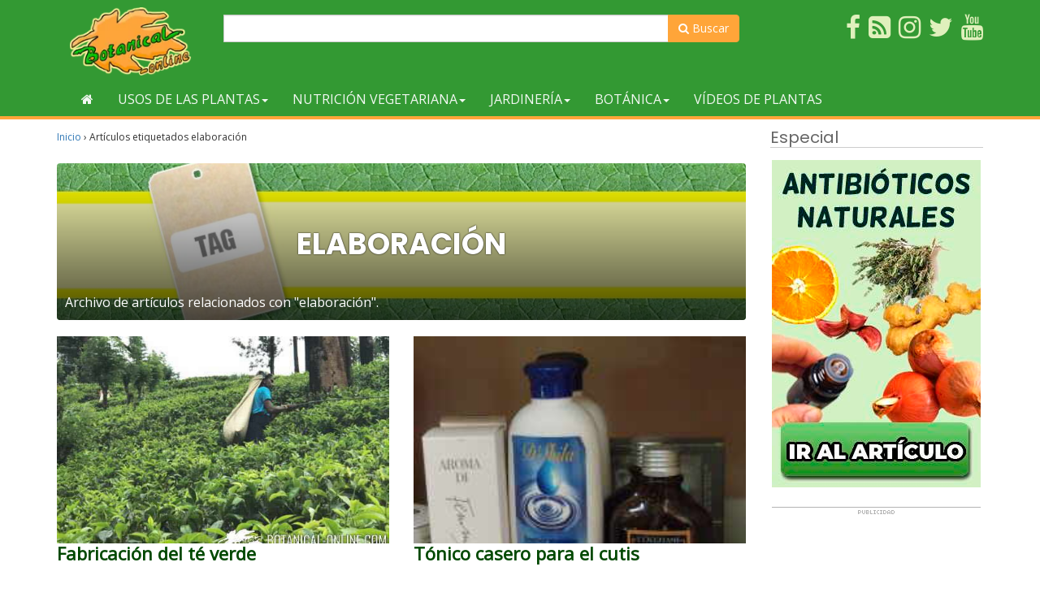

--- FILE ---
content_type: text/html; charset=UTF-8
request_url: https://www.botanical-online.com/tag/elaboracion
body_size: 16912
content:
<!doctype html><html lang="es" prefix="og: http://ogp.me/ns# fb: http://ogp.me/ns/fb#"><head>  <script async src="https://www.googletagmanager.com/gtag/js?id=G-DTMHNVD1D1"></script> <script>window.dataLayer = window.dataLayer || [];
  function gtag(){dataLayer.push(arguments);}
  gtag('js', new Date());

  gtag('config', 'G-DTMHNVD1D1');</script> <meta charset="UTF-8"><meta name="viewport" content="width=device-width, initial-scale=1"><link rel="profile" href="https://gmpg.org/xfn/11"> <script async src="https://pagead2.googlesyndication.com/pagead/js/adsbygoogle.js?client=ca-pub-8609673740808135"
     crossorigin="anonymous"></script> <script type="text/javascript">WebFontConfig = { google: { families: [ 'Open+Sans', 'Poppins:400,700'] } };
    (function() {
        var wf = document.createElement('script');
        wf.src = ('https:' == document.location.protocol ? 'https' : 'http') + '://ajax.googleapis.com/ajax/libs/webfont/1/webfont.js';
        wf.type = 'text/javascript';
        wf.async = 'true';
        var s = document.getElementsByTagName('script')[0];
        s.parentNode.insertBefore(wf, s);
    })();</script> <script async src="https://fundingchoicesmessages.google.com/i/pub-8609673740808135?ers=1" nonce="zpf_1RUwJcvCMWjy2VrXyg"></script><script nonce="zpf_1RUwJcvCMWjy2VrXyg">(function() {function signalGooglefcPresent() {if (!window.frames['googlefcPresent']) {if (document.body) {const iframe = document.createElement('iframe'); iframe.style = 'width: 0; height: 0; border: none; z-index: -1000; left: -1000px; top: -1000px;'; iframe.style.display = 'none'; iframe.name = 'googlefcPresent'; document.body.appendChild(iframe);} else {setTimeout(signalGooglefcPresent, 0);}}}signalGooglefcPresent();})();</script> <script>(function(){/*

 Copyright The Closure Library Authors.
 SPDX-License-Identifier: Apache-2.0
*/
'use strict';var aa=function(a){var b=0;return function(){return b<a.length?{done:!1,value:a[b++]}:{done:!0}}},ba="function"==typeof Object.create?Object.create:function(a){var b=function(){};b.prototype=a;return new b},k;if("function"==typeof Object.setPrototypeOf)k=Object.setPrototypeOf;else{var m;a:{var ca={a:!0},n={};try{n.__proto__=ca;m=n.a;break a}catch(a){}m=!1}k=m?function(a,b){a.__proto__=b;if(a.__proto__!==b)throw new TypeError(a+" is not extensible");return a}:null}
var p=k,q=function(a,b){a.prototype=ba(b.prototype);a.prototype.constructor=a;if(p)p(a,b);else for(var c in b)if("prototype"!=c)if(Object.defineProperties){var d=Object.getOwnPropertyDescriptor(b,c);d&&Object.defineProperty(a,c,d)}else a[c]=b[c];a.v=b.prototype},r=this||self,da=function(){},t=function(a){return a};var u;var w=function(a,b){this.g=b===v?a:""};w.prototype.toString=function(){return this.g+""};var v={},x=function(a){if(void 0===u){var b=null;var c=r.trustedTypes;if(c&&c.createPolicy){try{b=c.createPolicy("goog#html",{createHTML:t,createScript:t,createScriptURL:t})}catch(d){r.console&&r.console.error(d.message)}u=b}else u=b}a=(b=u)?b.createScriptURL(a):a;return new w(a,v)};var A=function(){return Math.floor(2147483648*Math.random()).toString(36)+Math.abs(Math.floor(2147483648*Math.random())^Date.now()).toString(36)};var B={},C=null;var D="function"===typeof Uint8Array;function E(a,b,c){return"object"===typeof a?D&&!Array.isArray(a)&&a instanceof Uint8Array?c(a):F(a,b,c):b(a)}function F(a,b,c){if(Array.isArray(a)){for(var d=Array(a.length),e=0;e<a.length;e++){var f=a[e];null!=f&&(d[e]=E(f,b,c))}Array.isArray(a)&&a.s&&G(d);return d}d={};for(e in a)Object.prototype.hasOwnProperty.call(a,e)&&(f=a[e],null!=f&&(d[e]=E(f,b,c)));return d}
function ea(a){return F(a,function(b){return"number"===typeof b?isFinite(b)?b:String(b):b},function(b){var c;void 0===c&&(c=0);if(!C){C={};for(var d="ABCDEFGHIJKLMNOPQRSTUVWXYZabcdefghijklmnopqrstuvwxyz0123456789".split(""),e=["+/=","+/","-_=","-_.","-_"],f=0;5>f;f++){var h=d.concat(e[f].split(""));B[f]=h;for(var g=0;g<h.length;g++){var l=h[g];void 0===C[l]&&(C[l]=g)}}}c=B[c];d=Array(Math.floor(b.length/3));e=c[64]||"";for(f=h=0;h<b.length-2;h+=3){var y=b[h],z=b[h+1];l=b[h+2];g=c[y>>2];y=c[(y&3)<<
4|z>>4];z=c[(z&15)<<2|l>>6];l=c[l&63];d[f++]=""+g+y+z+l}g=0;l=e;switch(b.length-h){case 2:g=b[h+1],l=c[(g&15)<<2]||e;case 1:b=b[h],d[f]=""+c[b>>2]+c[(b&3)<<4|g>>4]+l+e}return d.join("")})}var fa={s:{value:!0,configurable:!0}},G=function(a){Array.isArray(a)&&!Object.isFrozen(a)&&Object.defineProperties(a,fa);return a};var H;var J=function(a,b,c){var d=H;H=null;a||(a=d);d=this.constructor.u;a||(a=d?[d]:[]);this.j=d?0:-1;this.h=null;this.g=a;a:{d=this.g.length;a=d-1;if(d&&(d=this.g[a],!(null===d||"object"!=typeof d||Array.isArray(d)||D&&d instanceof Uint8Array))){this.l=a-this.j;this.i=d;break a}void 0!==b&&-1<b?(this.l=Math.max(b,a+1-this.j),this.i=null):this.l=Number.MAX_VALUE}if(c)for(b=0;b<c.length;b++)a=c[b],a<this.l?(a+=this.j,(d=this.g[a])?G(d):this.g[a]=I):(d=this.l+this.j,this.g[d]||(this.i=this.g[d]={}),(d=this.i[a])?
G(d):this.i[a]=I)},I=Object.freeze(G([])),K=function(a,b){if(-1===b)return null;if(b<a.l){b+=a.j;var c=a.g[b];return c!==I?c:a.g[b]=G([])}if(a.i)return c=a.i[b],c!==I?c:a.i[b]=G([])},M=function(a,b){var c=L;if(-1===b)return null;a.h||(a.h={});if(!a.h[b]){var d=K(a,b);d&&(a.h[b]=new c(d))}return a.h[b]};J.prototype.toJSON=function(){var a=N(this,!1);return ea(a)};
var N=function(a,b){if(a.h)for(var c in a.h)if(Object.prototype.hasOwnProperty.call(a.h,c)){var d=a.h[c];if(Array.isArray(d))for(var e=0;e<d.length;e++)d[e]&&N(d[e],b);else d&&N(d,b)}return a.g},O=function(a,b){H=b=b?JSON.parse(b):null;a=new a(b);H=null;return a};J.prototype.toString=function(){return N(this,!1).toString()};var P=function(a){J.call(this,a)};q(P,J);function ha(a){var b,c=(a.ownerDocument&&a.ownerDocument.defaultView||window).document,d=null===(b=c.querySelector)||void 0===b?void 0:b.call(c,"script[nonce]");(b=d?d.nonce||d.getAttribute("nonce")||"":"")&&a.setAttribute("nonce",b)};var Q=function(a,b){b=String(b);"application/xhtml+xml"===a.contentType&&(b=b.toLowerCase());return a.createElement(b)},R=function(a){this.g=a||r.document||document};R.prototype.appendChild=function(a,b){a.appendChild(b)};var S=function(a,b,c,d,e,f){try{var h=a.g,g=Q(a.g,"SCRIPT");g.async=!0;g.src=b instanceof w&&b.constructor===w?b.g:"type_error:TrustedResourceUrl";ha(g);h.head.appendChild(g);g.addEventListener("load",function(){e();d&&h.head.removeChild(g)});g.addEventListener("error",function(){0<c?S(a,b,c-1,d,e,f):(d&&h.head.removeChild(g),f())})}catch(l){f()}};var ia=r.atob("aHR0cHM6Ly93d3cuZ3N0YXRpYy5jb20vaW1hZ2VzL2ljb25zL21hdGVyaWFsL3N5c3RlbS8xeC93YXJuaW5nX2FtYmVyXzI0ZHAucG5n"),ja=r.atob("WW91IGFyZSBzZWVpbmcgdGhpcyBtZXNzYWdlIGJlY2F1c2UgYWQgb3Igc2NyaXB0IGJsb2NraW5nIHNvZnR3YXJlIGlzIGludGVyZmVyaW5nIHdpdGggdGhpcyBwYWdlLg=="),ka=r.atob("RGlzYWJsZSBhbnkgYWQgb3Igc2NyaXB0IGJsb2NraW5nIHNvZnR3YXJlLCB0aGVuIHJlbG9hZCB0aGlzIHBhZ2Uu"),la=function(a,b,c){this.h=a;this.j=new R(this.h);this.g=null;this.i=[];this.l=!1;this.o=b;this.m=c},V=function(a){if(a.h.body&&!a.l){var b=
function(){T(a);r.setTimeout(function(){return U(a,3)},50)};S(a.j,a.o,2,!0,function(){r[a.m]||b()},b);a.l=!0}},T=function(a){for(var b=W(1,5),c=0;c<b;c++){var d=X(a);a.h.body.appendChild(d);a.i.push(d)}b=X(a);b.style.bottom="0";b.style.left="0";b.style.position="fixed";b.style.width=W(100,110).toString()+"%";b.style.zIndex=W(2147483544,2147483644).toString();b.style["background-color"]=ma(249,259,242,252,219,229);b.style["box-shadow"]="0 0 12px #888";b.style.color=ma(0,10,0,10,0,10);b.style.display=
"flex";b.style["justify-content"]="center";b.style["font-family"]="Roboto, Arial";c=X(a);c.style.width=W(80,85).toString()+"%";c.style.maxWidth=W(750,775).toString()+"px";c.style.margin="24px";c.style.display="flex";c.style["align-items"]="flex-start";c.style["justify-content"]="center";d=Q(a.j.g,"IMG");d.className=A();d.src=ia;d.style.height="24px";d.style.width="24px";d.style["padding-right"]="16px";var e=X(a),f=X(a);f.style["font-weight"]="bold";f.textContent=ja;var h=X(a);h.textContent=ka;Y(a,
e,f);Y(a,e,h);Y(a,c,d);Y(a,c,e);Y(a,b,c);a.g=b;a.h.body.appendChild(a.g);b=W(1,5);for(c=0;c<b;c++)d=X(a),a.h.body.appendChild(d),a.i.push(d)},Y=function(a,b,c){for(var d=W(1,5),e=0;e<d;e++){var f=X(a);b.appendChild(f)}b.appendChild(c);c=W(1,5);for(d=0;d<c;d++)e=X(a),b.appendChild(e)},W=function(a,b){return Math.floor(a+Math.random()*(b-a))},ma=function(a,b,c,d,e,f){return"rgb("+W(Math.max(a,0),Math.min(b,255)).toString()+","+W(Math.max(c,0),Math.min(d,255)).toString()+","+W(Math.max(e,0),Math.min(f,
255)).toString()+")"},X=function(a){a=Q(a.j.g,"DIV");a.className=A();return a},U=function(a,b){0>=b||null!=a.g&&0!=a.g.offsetHeight&&0!=a.g.offsetWidth||(na(a),T(a),r.setTimeout(function(){return U(a,b-1)},50))},na=function(a){var b=a.i;var c="undefined"!=typeof Symbol&&Symbol.iterator&&b[Symbol.iterator];b=c?c.call(b):{next:aa(b)};for(c=b.next();!c.done;c=b.next())(c=c.value)&&c.parentNode&&c.parentNode.removeChild(c);a.i=[];(b=a.g)&&b.parentNode&&b.parentNode.removeChild(b);a.g=null};var pa=function(a,b,c,d,e){var f=oa(c),h=function(l){l.appendChild(f);r.setTimeout(function(){f?(0!==f.offsetHeight&&0!==f.offsetWidth?b():a(),f.parentNode&&f.parentNode.removeChild(f)):a()},d)},g=function(l){document.body?h(document.body):0<l?r.setTimeout(function(){g(l-1)},e):b()};g(3)},oa=function(a){var b=document.createElement("div");b.className=a;b.style.width="1px";b.style.height="1px";b.style.position="absolute";b.style.left="-10000px";b.style.top="-10000px";b.style.zIndex="-10000";return b};var L=function(a){J.call(this,a)};q(L,J);var qa=function(a){J.call(this,a)};q(qa,J);var ra=function(a,b){this.l=a;this.m=new R(a.document);this.g=b;this.i=K(this.g,1);b=M(this.g,2);this.o=x(K(b,4)||"");this.h=!1;b=M(this.g,13);b=x(K(b,4)||"");this.j=new la(a.document,b,K(this.g,12))};ra.prototype.start=function(){sa(this)};
var sa=function(a){ta(a);S(a.m,a.o,3,!1,function(){a:{var b=a.i;var c=r.btoa(b);if(c=r[c]){try{var d=O(P,r.atob(c))}catch(e){b=!1;break a}b=b===K(d,1)}else b=!1}b?Z(a,K(a.g,14)):(Z(a,K(a.g,8)),V(a.j))},function(){pa(function(){Z(a,K(a.g,7));V(a.j)},function(){return Z(a,K(a.g,6))},K(a.g,9),K(a.g,10),K(a.g,11))})},Z=function(a,b){a.h||(a.h=!0,a=new a.l.XMLHttpRequest,a.open("GET",b,!0),a.send())},ta=function(a){var b=r.btoa(a.i);a.l[b]&&Z(a,K(a.g,5))};(function(a,b){r[a]=function(c){for(var d=[],e=0;e<arguments.length;++e)d[e-0]=arguments[e];r[a]=da;b.apply(null,d)}})("__h82AlnkH6D91__",function(a){"function"===typeof window.atob&&(new ra(window,O(qa,window.atob(a)))).start()});}).call(this);

window.__h82AlnkH6D91__("[base64]/[base64]/[base64]/[base64]");</script> <script type="text/javascript">function clickIE() {
            if (document.all) {
                return false;
            }
        }
        function clickNS(e) {
            if (document.layers || (document.getElementById && !document.all)) {
                if (e.which==2||e.which==3) {
                    return false;
                }
            }
        }
        if (document.layers){
            document.captureEvents(Event.MOUSEDOWN);
            document.onmousedown=clickNS;
        }else{
            document.onmouseup=clickNS;
            document.oncontextmenu=clickIE;
        }
        document.oncontextmenu=new Function("return false");
        function dS(target){
            if (typeof target.onselectstart!="undefined")
                target.onselectstart=function(){return false}
            else if (typeof target.style.MozUserSelect!="undefined")
                target.style.MozUserSelect="none"
            else //All other route (ie: Opera)
                target.onmousedown=function(){return false}
            target.style.cursor = "default"}</script> <!-- [if IE]><link href="/css/estilo-ie.css" rel="stylesheet" type="text/css"> <![endif]--><style id="aoatfcss" media="all">.visible-xxs-block{display:none!important}@media (max-width:480px){.visible-xxs-block{display:block!important}.hidden-xxs{display:none!important}}#header{background-color:#393}#header{padding:8px}#header .wrapper{display:table;width:100%}#header .logo,#header .usuario{display:table-cell;padding:1px 1em;width:50%;vertical-align:middle}#header .usuario{text-align:right}#header .imagen-logo{max-height:85px}@media only screen and (max-width :480px){#header .logo,#header .usuario{text-align:center}}#nav{background-color:#393;margin-bottom:10px;border-bottom:4px #ffa539 solid}@media only screen and (max-width :768px){#nav{margin-top:0}}.navbar{min-height:inherit;margin-bottom:0}.navbar li .inicio{height:42px}.navbar-default{border:none;background-color:transparent}.navbar-default .navbar-toggle .icon-bar{background-color:#fff}.nav .open>a,.nav .open>a:focus,.nav .open>a:hover{background-color:#eea439}.navbar-default .navbar-nav>.open>a,.navbar-default .navbar-nav>.open>a:focus,.navbar-default .navbar-nav>.open>a:hover{color:#f3f8f3;background-color:#eea439}.dropdown-menu{border:5px solid #ffa539;border-top:none;background-color:#fff;-webkit-box-shadow:0 6px 12px rgba(0,0,0,.175);box-shadow:0 6px 12px rgba(0,0,0,.175)}.btn-cabecera,.dropdown-menu .divider{background-color:#393}.dropdown-menu>li>a{color:#393}.btn-cabecera{color:#fff;border:none}.navbar-default .navbar-nav>li>a{color:#f3f8f3;text-transform:uppercase}.navbar-default .navbar-nav>li>a:hover{color:#6fb96f}.navbar-default .navbar-collapse .navbar-nav>li>a{padding-top:11px;padding-bottom:11px}.navbar-toggle{background-color:#ffa539}.navbar-default .navbar-toggle,.navbar-default .navbar-toggle:focus{border-color:#ffa539}.navbar-collapse{max-height:inherit}.dropdown-menu .grid-demo .row a{margin-bottom:12px;display:block;color:#6a6a6a;border-bottom:1px dotted #b6cab7;padding:7px 0}@media (max-width:767px){.dropdown-menu .grid-demo .row div:last-child div:last-child a{border-bottom:none}}@media (min-width:768px){.dropdown-menu .grid-demo .row div div:last-child a{border-bottom:none}}.btn-cabecera-resaltado{background-color:#ffa539;color:#fff;border:none}.grid-demo{padding:10px 30px}.menu-general .collapse,.menu-general .dropdown,.menu-general .dropup,.menu-general .nav{position:static}.menu-general .container{position:relative}.menu-general .dropdown-menu{left:auto}.menu-general .nav.navbar-right .dropdown-menu{left:auto;right:0}.menu-general .yamm-content{padding:20px 30px}.menu-general .dropdown.yamm-fw .dropdown-menu{left:0;right:0;background-color:#fff}#menu_top ul{list-style-type:none}#menu_top li,#menu_top li img{position:relative}#menu_top{padding:0;background-color:#393;margin-top:10px}@media (min-width:1200px){#menu_top ul{list-style-type:none;margin:0;padding:0}}#menu_top li{float:right;margin-left:10px;margin-bottom:5px}#menu_top ul li a span{color:#e0f0bc}.search-form{float:left;margin-top:8px}.search-form form{position:relative}.search-form .form-control{width:200px}.search-form .form-control:focus{width:250px}.search-form button{background:0 0;border:none;color:#848484;cursor:pointer;font-size:14px;font-weight:700;height:34px;line-height:30px;outline:0;position:absolute;right:0;top:0;width:34px;-webkit-appearance:button;text-rendering:optimizeLegibility;-webkit-font-smoothing:antialiased}.buscador-superior{margin-top:10px}.buscador-superior .boton-buscador,.search-form .boton-buscador{background-color:#ffa539;border-color:#ffa539;color:#fff;border-radius:0 4px 4px 0}</style><link rel="preload" as="style" media="all" href="https://www.botanical-online.com/wp-content/cache/autoptimize/1/css/autoptimize_97c77588fc8ac8463523afa38e57f6b8.css" onload="this.onload=null;this.rel='stylesheet'" /><noscript id="aonoscrcss"><link media="all" href="https://www.botanical-online.com/wp-content/cache/autoptimize/1/css/autoptimize_97c77588fc8ac8463523afa38e57f6b8.css" rel="stylesheet" /></noscript><title>Archivo de etiquetas: elaboración</title><link href='https://fonts.gstatic.com' crossorigin='anonymous' rel='preconnect' /><link href='https://ajax.googleapis.com' rel='preconnect' /><link href='https://fonts.googleapis.com' rel='preconnect' /><meta name="robots" content="noindex, follow"> <noscript><link rel='stylesheet'  href='//www.botanical-online.com/wp-content/uploads/sass/a3_lazy_load.min.css' type='text/css' media='all' /></noscript><link rel='preload' as='style' onload="this.onload=null;this.rel='stylesheet'" id='a3a3_lazy_load-css'  href='//www.botanical-online.com/wp-content/uploads/sass/a3_lazy_load.min.css' type='text/css' media='all' /> <script type='text/javascript' src='https://www.botanical-online.com/wp-includes/js/jquery/jquery.js'></script> <script type="application/ld+json">{"@context":"http:\/\/schema.org\/","@type":"CollectionPage","headline":"elaboración Tag","description":"","url":"https:\/\/www.botanical-online.com\/tag\/elaboracion","sameAs":[],"hasPart":[{"@context":"http:\/\/schema.org\/","@type":"BlogPosting","mainEntityOfPage":{"@type":"WebPage","@id":"https:\/\/www.botanical-online.com\/plantas-medicinales\/te-verde-fabricacion"},"url":"https:\/\/www.botanical-online.com\/plantas-medicinales\/te-verde-fabricacion","headline":"Fabricación del té...","datePublished":"2019-08-19T19:07:45+00:00","dateModified":"2025-09-22T16:25:28+00:00","publisher":{"@type":"Organization","@id":"https:\/\/www.botanical-online.com\/#organization","name":"Botanical-online","logo":{"@type":"ImageObject","url":"http:\/\/www.botanical-online.com\/archivos\/logo-10-2017.png","width":600,"height":60}},"image":{"@type":"ImageObject","url":"https:\/\/www.botanical-online.com\/wp-content\/uploads\/teverde-cultivo.jpg","width":696,"height":350},"articleSection":"Plantas medicinales","keywords":"elaboración, fabricación, fermentación, oxidación, té, té verde","description":"Proceso de elaboración del té, marchitado, enrollado, cribado, fermentación, desecación y clasificación. Tipos y clases de té","author":{"@type":"Person","name":"Elisenda Carballido","url":"https:\/\/www.botanical-online.com\/author\/eli-carballido","description":"Dietista nutricionista. Postgrado en Fitoterapia y máster en Nutrición y Metabolismo."},"contributor":{"@type":"Person","name":"Montserrat Enrich","url":"https:\/\/www.botanical-online.com\/author\/montserrat-enrich","description":"Periodista especializada  en plantas silvestres comestibles y usos de las plantas.","image":{"@type":"ImageObject","url":"https:\/\/www.botanical-online.com\/wp-content\/uploads\/montserrat-enrich-botanical.jpg","height":96,"width":96}}},{"@context":"http:\/\/schema.org\/","@type":"BlogPosting","mainEntityOfPage":{"@type":"WebPage","@id":"https:\/\/www.botanical-online.com\/plantas-medicinales\/tonico-casero-cutis-preparacion"},"url":"https:\/\/www.botanical-online.com\/plantas-medicinales\/tonico-casero-cutis-preparacion","headline":"Tónico casero para el...","datePublished":"2019-01-19T19:09:34+00:00","dateModified":"2024-08-26T09:08:35+00:00","publisher":{"@type":"Organization","@id":"https:\/\/www.botanical-online.com\/#organization","name":"Botanical-online","logo":{"@type":"ImageObject","url":"http:\/\/www.botanical-online.com\/archivos\/logo-10-2017.png","width":600,"height":60}},"image":{"@type":"ImageObject","url":"https:\/\/www.botanical-online.com\/wp-content\/uploads\/tonicos.jpg","width":696,"height":238},"articleSection":"Plantas medicinales","keywords":"composición, cutis, elaboración, lociones, tónicos","description":"Los tónicos para la piel se aplican como alternativa a la crema limpiadora después del lavado o como una limpieza adicional después de aplicar la crema limpiadoras","author":{"@type":"Person","name":"Editorial","url":"https:\/\/www.botanical-online.com\/quienes-somos","description":"Equipo de Botanical-online encargado de la redacción de contenidos"},"contributor":{"@type":"Person","name":"Elisenda Carballido","url":"https:\/\/www.botanical-online.com\/author\/eli-carballido","description":"Dietista nutricionista. Postgrado en Fitoterapia y máster en Nutrición y Metabolismo.","image":{"@type":"ImageObject","url":"https:\/\/www.botanical-online.com\/wp-content\/uploads\/elisenda-carballido-botanical.jpg","height":96,"width":96}}},{"@context":"http:\/\/schema.org\/","@type":"BlogPosting","mainEntityOfPage":{"@type":"WebPage","@id":"https:\/\/www.botanical-online.com\/cosmetica\/piel-seca-tonico"},"url":"https:\/\/www.botanical-online.com\/cosmetica\/piel-seca-tonico","headline":"Tónicos para pieles...","datePublished":"2019-01-19T19:09:32+00:00","dateModified":"2025-06-29T00:10:35+00:00","publisher":{"@type":"Organization","@id":"https:\/\/www.botanical-online.com\/#organization","name":"Botanical-online","logo":{"@type":"ImageObject","url":"http:\/\/www.botanical-online.com\/archivos\/logo-10-2017.png","width":600,"height":60}},"image":{"@type":"ImageObject","url":"https:\/\/www.botanical-online.com\/wp-content\/uploads\/tonicos.jpg","width":696,"height":238},"articleSection":"Cosmética","keywords":"agua, casero, elaboración, limón, manzanilla, piel, seca, tónico","description":"Características de los tónicos caseros naturales para piel grasa. Elaboración con plantas medicinales de tónicos para piel seca","author":{"@type":"Person","name":"Editorial","url":"https:\/\/www.botanical-online.com\/quienes-somos","description":"Equipo de Botanical-online encargado de la redacción de contenidos"}},{"@context":"http:\/\/schema.org\/","@type":"BlogPosting","mainEntityOfPage":{"@type":"WebPage","@id":"https:\/\/www.botanical-online.com\/cosmetica\/piel-mixta-tonico"},"url":"https:\/\/www.botanical-online.com\/cosmetica\/piel-mixta-tonico","headline":"Tónico casero para pieles...","datePublished":"2019-01-19T19:09:30+00:00","dateModified":"2025-06-29T00:43:22+00:00","publisher":{"@type":"Organization","@id":"https:\/\/www.botanical-online.com\/#organization","name":"Botanical-online","logo":{"@type":"ImageObject","url":"http:\/\/www.botanical-online.com\/archivos\/logo-10-2017.png","width":600,"height":60}},"image":{"@type":"ImageObject","url":"https:\/\/www.botanical-online.com\/wp-content\/uploads\/hamamelis-flores-antiinflamatorio.jpg","width":696,"height":450},"articleSection":"Cosmética","keywords":"agua, casero, elaboración, melisa, piel, piel mixta, tónico","description":"Características y elaboración con plantas medicinales de tonicos caseros naturales para piel mixta","author":{"@type":"Person","name":"Editorial","url":"https:\/\/www.botanical-online.com\/quienes-somos","description":"Equipo de Botanical-online encargado de la redacción de contenidos"}},{"@context":"http:\/\/schema.org\/","@type":"BlogPosting","mainEntityOfPage":{"@type":"WebPage","@id":"https:\/\/www.botanical-online.com\/cosmetica\/piel-grasa-tonico"},"url":"https:\/\/www.botanical-online.com\/cosmetica\/piel-grasa-tonico","headline":"Tónico casero para pieles...","datePublished":"2019-01-19T19:09:28+00:00","dateModified":"2019-03-19T11:16:07+00:00","publisher":{"@type":"Organization","@id":"https:\/\/www.botanical-online.com\/#organization","name":"Botanical-online","logo":{"@type":"ImageObject","url":"http:\/\/www.botanical-online.com\/archivos\/logo-10-2017.png","width":600,"height":60}},"image":{"@type":"ImageObject","url":"https:\/\/www.botanical-online.com\/wp-content\/uploads\/calendula-comestible.jpg","width":696,"height":150},"articleSection":"Cosmética","keywords":"agua, caléndula, casero, elaboración, grasas, margarita, piel, tónico","description":"Elaboración con plantas medicinales y características de los  tonicos caseros naturales para piel grasa","author":{"@type":"Person","name":"Editorial","url":"https:\/\/www.botanical-online.com\/quienes-somos","description":"Equipo de Botanical-online encargado de la redacción de contenidos"}},{"@context":"http:\/\/schema.org\/","@type":"BlogPosting","mainEntityOfPage":{"@type":"WebPage","@id":"https:\/\/www.botanical-online.com\/plantas-medicinales\/tonico-estomacal-preparacion"},"url":"https:\/\/www.botanical-online.com\/plantas-medicinales\/tonico-estomacal-preparacion","headline":"Preparación de un tónico...","datePublished":"2019-01-19T19:09:21+00:00","dateModified":"2025-06-23T20:17:24+00:00","publisher":{"@type":"Organization","@id":"https:\/\/www.botanical-online.com\/#organization","name":"Botanical-online","logo":{"@type":"ImageObject","url":"http:\/\/www.botanical-online.com\/archivos\/logo-10-2017.png","width":600,"height":60}},"image":{"@type":"ImageObject","url":"https:\/\/www.botanical-online.com\/wp-content\/uploads\/licor-jengibre-limon.jpg","width":696,"height":535},"articleSection":"Plantas medicinales","keywords":"coriandro, cúrcuma, elaboración, especias, genciana, tónicos","description":"Los tónicos estomacales consiguen devolver las funciones del estómago para que este órgano pueda realizar sus funciones","author":{"@type":"Person","name":"Editorial","url":"https:\/\/www.botanical-online.com\/quienes-somos","description":"Equipo de Botanical-online encargado de la redacción de contenidos"},"contributor":{"@type":"Person","name":"Vicente Martínez Centelles","url":"https:\/\/www.botanical-online.com\/author\/vicente-martinez","description":"Fundador de la web y director. Profesor de ciencias naturales, experto en plantas, remedios naturales y fotografía botánica.","image":{"@type":"ImageObject","url":"https:\/\/www.botanical-online.com\/wp-content\/uploads\/vicente-martinez-botanical.jpg","height":96,"width":96}}},{"@context":"http:\/\/schema.org\/","@type":"BlogPosting","mainEntityOfPage":{"@type":"WebPage","@id":"https:\/\/www.botanical-online.com\/plantas-medicinales\/tonico-cardiaco-preparacion"},"url":"https:\/\/www.botanical-online.com\/plantas-medicinales\/tonico-cardiaco-preparacion","headline":"Preparación de un tónico...","datePublished":"2019-01-19T19:09:15+00:00","dateModified":"2024-08-17T18:58:31+00:00","publisher":{"@type":"Organization","@id":"https:\/\/www.botanical-online.com\/#organization","name":"Botanical-online","logo":{"@type":"ImageObject","url":"http:\/\/www.botanical-online.com\/archivos\/logo-10-2017.png","width":600,"height":60}},"image":{"@type":"ImageObject","url":"https:\/\/www.botanical-online.com\/wp-content\/uploads\/espino-blanco.jpg","width":696,"height":150},"articleSection":"Plantas medicinales","keywords":"cardiacos, caseros, corazón, elaboración, espino blanco, fuerza, guayaba, tónicos, valeriana","description":"Los tónicos cardíacos sirven para devolver la fuerza o energía perdida al corazón. Cómo realizar tónicos cardíacos caseros","author":{"@type":"Person","name":"Editorial","url":"https:\/\/www.botanical-online.com\/quienes-somos","description":"Equipo de Botanical-online encargado de la redacción de contenidos"},"contributor":{"@type":"Person","name":"Montserrat Enrich","url":"https:\/\/www.botanical-online.com\/author\/montserrat-enrich","description":"Periodista especializada  en plantas silvestres comestibles y usos de las plantas.","image":{"@type":"ImageObject","url":"https:\/\/www.botanical-online.com\/wp-content\/uploads\/montserrat-enrich-botanical.jpg","height":96,"width":96}}},{"@context":"http:\/\/schema.org\/","@type":"BlogPosting","mainEntityOfPage":{"@type":"WebPage","@id":"https:\/\/www.botanical-online.com\/plantas-medicinales\/tintura-preparacion"},"url":"https:\/\/www.botanical-online.com\/plantas-medicinales\/tintura-preparacion","headline":"Preparación de una...","datePublished":"2019-01-19T19:08:06+00:00","dateModified":"2025-10-15T14:49:40+00:00","publisher":{"@type":"Organization","@id":"https:\/\/www.botanical-online.com\/#organization","name":"Botanical-online","logo":{"@type":"ImageObject","url":"http:\/\/www.botanical-online.com\/archivos\/logo-10-2017.png","width":600,"height":60}},"image":{"@type":"ImageObject","url":"https:\/\/www.botanical-online.com\/wp-content\/uploads\/tinctures.jpg","width":696,"height":333},"articleSection":"Plantas medicinales","keywords":"composición, contraindicaciones, elaboración, tinturas","description":"La tintura es un método de extracción del los principios activos de una planta que se realiza dejando la planta en alcohol etílico o etanol, es decir, alcohol de uva","author":{"@type":"Person","name":"Editorial","url":"https:\/\/www.botanical-online.com\/quienes-somos","description":"Equipo de Botanical-online encargado de la redacción de contenidos"},"contributor":{"@type":"Person","name":"Montserrat Enrich","url":"https:\/\/www.botanical-online.com\/author\/montserrat-enrich","description":"Periodista especializada  en plantas silvestres comestibles y usos de las plantas.","image":{"@type":"ImageObject","url":"https:\/\/www.botanical-online.com\/wp-content\/uploads\/montserrat-enrich-botanical.jpg","height":96,"width":96}}},{"@context":"http:\/\/schema.org\/","@type":"BlogPosting","mainEntityOfPage":{"@type":"WebPage","@id":"https:\/\/www.botanical-online.com\/productos-naturales\/te-blanco-pai-mu-tan-propiedades"},"url":"https:\/\/www.botanical-online.com\/productos-naturales\/te-blanco-pai-mu-tan-propiedades","headline":"Propiedades del té Pai Mu...","datePublished":"2019-01-19T19:07:15+00:00","dateModified":"2025-09-23T07:37:07+00:00","publisher":{"@type":"Organization","@id":"https:\/\/www.botanical-online.com\/#organization","name":"Botanical-online","logo":{"@type":"ImageObject","url":"http:\/\/www.botanical-online.com\/archivos\/logo-10-2017.png","width":600,"height":60}},"image":{"@type":"ImageObject","url":"https:\/\/www.botanical-online.com\/wp-content\/uploads\/te-blanco-hojas.jpg","width":696,"height":336},"articleSection":"Productos","keywords":"elaboración, infusión, té, té blanco","description":"El té Pai Mu Tan o Bai Mutan es un tipo de té blanco que se prepara con las yemas o golden-tips. El nombre té blanco alude a que estas yemas están recubiertas por un vello blanco. El té blanco es originario de China, donde antiguamente, durante la dinastía Song, era destinado al Emperador.","author":{"@type":"Person","name":"Editorial","url":"https:\/\/www.botanical-online.com\/quienes-somos","description":"Equipo de Botanical-online encargado de la redacción de contenidos"},"contributor":{"@type":"Person","name":"Elisenda Carballido","url":"https:\/\/www.botanical-online.com\/author\/eli-carballido","description":"Dietista nutricionista. Postgrado en Fitoterapia y máster en Nutrición y Metabolismo.","image":{"@type":"ImageObject","url":"https:\/\/www.botanical-online.com\/wp-content\/uploads\/elisenda-carballido-botanical.jpg","height":96,"width":96}}},{"@context":"http:\/\/schema.org\/","@type":"BlogPosting","mainEntityOfPage":{"@type":"WebPage","@id":"https:\/\/www.botanical-online.com\/productos-naturales\/te-negro-elaboracion"},"url":"https:\/\/www.botanical-online.com\/productos-naturales\/te-negro-elaboracion","headline":"Elaboración del té...","datePublished":"2019-01-19T19:05:35+00:00","dateModified":"2025-09-22T16:19:13+00:00","publisher":{"@type":"Organization","@id":"https:\/\/www.botanical-online.com\/#organization","name":"Botanical-online","logo":{"@type":"ImageObject","url":"http:\/\/www.botanical-online.com\/archivos\/logo-10-2017.png","width":600,"height":60}},"image":{"@type":"ImageObject","url":"https:\/\/www.botanical-online.com\/wp-content\/uploads\/te-negro-FBOP_2.jpg","width":696,"height":336},"articleSection":"Productos","keywords":"elaboración, fermentación, negro, té, té negro","description":"El té negro es un té oxidado rico en taninos y cafeína (teína). Es estimulante, antioxidante, para el corazón e hipotensión","author":{"@type":"Person","name":"Editorial","url":"https:\/\/www.botanical-online.com\/quienes-somos","description":"Equipo de Botanical-online encargado de la redacción de contenidos"},"contributor":{"@type":"Person","name":"Elisenda Carballido","url":"https:\/\/www.botanical-online.com\/author\/eli-carballido","description":"Dietista nutricionista. Postgrado en Fitoterapia y máster en Nutrición y Metabolismo.","image":{"@type":"ImageObject","url":"https:\/\/www.botanical-online.com\/wp-content\/uploads\/elisenda-carballido-botanical.jpg","height":96,"width":96}}},{"@context":"http:\/\/schema.org\/","@type":"BlogPosting","mainEntityOfPage":{"@type":"WebPage","@id":"https:\/\/www.botanical-online.com\/recetas\/receta-pastel-manzana"},"url":"https:\/\/www.botanical-online.com\/recetas\/receta-pastel-manzana","headline":"Receta de tarta de...","datePublished":"2019-01-19T18:51:41+00:00","dateModified":"2025-05-01T15:59:27+00:00","publisher":{"@type":"Organization","@id":"https:\/\/www.botanical-online.com\/#organization","name":"Botanical-online","logo":{"@type":"ImageObject","url":"http:\/\/www.botanical-online.com\/archivos\/logo-10-2017.png","width":600,"height":60}},"image":{"@type":"ImageObject","url":"https:\/\/www.botanical-online.com\/wp-content\/uploads\/tartamanzana.jpg","width":696,"height":263},"articleSection":"Recetas","keywords":"baratas, elaboración, fácil, sanas, tarta","description":"Recetas de Tarta de manzana, elaborada con ingredientes naturales, fácil de preparar, sana y económica","author":{"@type":"Person","name":"Editorial","url":"https:\/\/www.botanical-online.com\/quienes-somos","description":"Equipo de Botanical-online encargado de la redacción de contenidos"},"contributor":{"@type":"Person","name":"Elisenda Carballido","url":"https:\/\/www.botanical-online.com\/author\/eli-carballido","description":"Dietista nutricionista. Postgrado en Fitoterapia y máster en Nutrición y Metabolismo.","image":{"@type":"ImageObject","url":"https:\/\/www.botanical-online.com\/wp-content\/uploads\/elisenda-carballido-botanical.jpg","height":96,"width":96}}},{"@context":"http:\/\/schema.org\/","@type":"BlogPosting","mainEntityOfPage":{"@type":"WebPage","@id":"https:\/\/www.botanical-online.com\/recetas\/recetas-manzana"},"url":"https:\/\/www.botanical-online.com\/recetas\/recetas-manzana","headline":"Recetas de...","datePublished":"2019-01-19T18:49:22+00:00","dateModified":"2021-06-09T10:43:44+00:00","publisher":{"@type":"Organization","@id":"https:\/\/www.botanical-online.com\/#organization","name":"Botanical-online","logo":{"@type":"ImageObject","url":"http:\/\/www.botanical-online.com\/archivos\/logo-10-2017.png","width":600,"height":60}},"image":{"@type":"ImageObject","url":"https:\/\/www.botanical-online.com\/wp-content\/uploads\/manzana_3.jpg","width":696,"height":150},"articleSection":"Recetas","keywords":"baratas, elaboración, fácil, manzana, sanas","description":"Recetas de manzana, elaboradas con ingredientes naturales, fáciles de preparar, sanas y económicas","author":{"@type":"Person","name":"Editorial","url":"https:\/\/www.botanical-online.com\/quienes-somos","description":"Equipo de Botanical-online encargado de la redacción de contenidos"},"contributor":{"@type":"Person","name":"Elisenda Carballido","url":"https:\/\/www.botanical-online.com\/author\/eli-carballido","description":"Dietista nutricionista. Postgrado en Fitoterapia y máster en Nutrición y Metabolismo.","image":{"@type":"ImageObject","url":"https:\/\/www.botanical-online.com\/wp-content\/uploads\/elisenda-carballido-botanical.jpg","height":96,"width":96}}},{"@context":"http:\/\/schema.org\/","@type":"BlogPosting","mainEntityOfPage":{"@type":"WebPage","@id":"https:\/\/www.botanical-online.com\/productos-naturales\/preparaciones-maceraciones"},"url":"https:\/\/www.botanical-online.com\/productos-naturales\/preparaciones-maceraciones","headline":"Características de las...","datePublished":"2019-01-19T17:35:06+00:00","dateModified":"2025-10-16T10:35:48+00:00","publisher":{"@type":"Organization","@id":"https:\/\/www.botanical-online.com\/#organization","name":"Botanical-online","logo":{"@type":"ImageObject","url":"http:\/\/www.botanical-online.com\/archivos\/logo-10-2017.png","width":600,"height":60}},"image":{"@type":"ImageObject","url":"https:\/\/www.botanical-online.com\/wp-content\/uploads\/hiperico-aceite-maceracion.jpg","width":696,"height":300},"articleSection":"Productos","keywords":"composición, contraindicaciones, dosificación, elaboración, maceración","description":"La maceración es el método de extracción de los principios activos de una planta en un líquido para su preparación medicinal","author":{"@type":"Person","name":"Editorial","url":"https:\/\/www.botanical-online.com\/quienes-somos","description":"Equipo de Botanical-online encargado de la redacción de contenidos"},"contributor":{"@type":"Person","name":"Elisenda Carballido","url":"https:\/\/www.botanical-online.com\/author\/eli-carballido","description":"Dietista nutricionista. Postgrado en Fitoterapia y máster en Nutrición y Metabolismo.","image":{"@type":"ImageObject","url":"https:\/\/www.botanical-online.com\/wp-content\/uploads\/elisenda-carballido-botanical.jpg","height":96,"width":96}}},{"@context":"http:\/\/schema.org\/","@type":"BlogPosting","mainEntityOfPage":{"@type":"WebPage","@id":"https:\/\/www.botanical-online.com\/plantas-medicinales\/preparar-remedios-etilico"},"url":"https:\/\/www.botanical-online.com\/plantas-medicinales\/preparar-remedios-etilico","headline":"Preparar tintura de plantas medicinales con alcohol...","datePublished":"2019-01-19T17:01:47+00:00","dateModified":"2025-06-23T20:18:07+00:00","publisher":{"@type":"Organization","@id":"https:\/\/www.botanical-online.com\/#organization","name":"Botanical-online","logo":{"@type":"ImageObject","url":"http:\/\/www.botanical-online.com\/archivos\/logo-10-2017.png","width":600,"height":60}},"image":{"@type":"ImageObject","url":"https:\/\/www.botanical-online.com\/wp-content\/uploads\/tintura-lavanda.jpg","width":696,"height":286},"articleSection":"Plantas medicinales","keywords":"composición, contraindicaciones, elaboración, tinturas","description":"Las tinturas de plantas medicinales que se pueden hacer con alcohol etílico no desnaturalizado o vino, pero tienen contraindicaciones importantes","author":{"@type":"Person","name":"Editorial","url":"https:\/\/www.botanical-online.com\/quienes-somos","description":"Equipo de Botanical-online encargado de la redacción de contenidos"},"contributor":{"@type":"Person","name":"Montserrat Enrich","url":"https:\/\/www.botanical-online.com\/author\/montserrat-enrich","description":"Periodista especializada  en plantas silvestres comestibles y usos de las plantas.","image":{"@type":"ImageObject","url":"https:\/\/www.botanical-online.com\/wp-content\/uploads\/montserrat-enrich-botanical.jpg","height":96,"width":96}}},{"@context":"http:\/\/schema.org\/","@type":"BlogPosting","mainEntityOfPage":{"@type":"WebPage","@id":"https:\/\/www.botanical-online.com\/recetas\/receta-ensalada-verdolaga-aguacate"},"url":"https:\/\/www.botanical-online.com\/recetas\/receta-ensalada-verdolaga-aguacate","headline":"Ensalada con verdolaga y...","datePublished":"2019-01-19T16:59:17+00:00","dateModified":"2021-07-08T09:05:50+00:00","publisher":{"@type":"Organization","@id":"https:\/\/www.botanical-online.com\/#organization","name":"Botanical-online","logo":{"@type":"ImageObject","url":"http:\/\/www.botanical-online.com\/archivos\/logo-10-2017.png","width":600,"height":60}},"image":{"@type":"ImageObject","url":"https:\/\/www.botanical-online.com\/wp-content\/uploads\/ensalada-verdolaga.jpg","width":696,"height":225},"articleSection":"Recetas","keywords":"aguacate, elaboración, ensalada, propiedades, tomate, verdolaga","description":"Las ensaladas como la que se presenta en esta receta, son ricas en fibra y vitamina C. Los componentes vegetales crudos son fuente de componentes medicinales...","author":{"@type":"Person","name":"Editorial","url":"https:\/\/www.botanical-online.com\/quienes-somos","description":"Equipo de Botanical-online encargado de la redacción de contenidos"},"contributor":{"@type":"Person","name":"Elisenda Carballido","url":"https:\/\/www.botanical-online.com\/author\/eli-carballido","description":"Dietista nutricionista. Postgrado en Fitoterapia y máster en Nutrición y Metabolismo.","image":{"@type":"ImageObject","url":"https:\/\/www.botanical-online.com\/wp-content\/uploads\/elisenda-carballido-botanical.jpg","height":96,"width":96}}},{"@context":"http:\/\/schema.org\/","@type":"BlogPosting","mainEntityOfPage":{"@type":"WebPage","@id":"https:\/\/www.botanical-online.com\/plantas-medicinales\/preparaciones-jarabes-naturales"},"url":"https:\/\/www.botanical-online.com\/plantas-medicinales\/preparaciones-jarabes-naturales","headline":"Jarabes...","datePublished":"2019-01-19T16:57:12+00:00","dateModified":"2022-01-29T13:20:48+00:00","publisher":{"@type":"Organization","@id":"https:\/\/www.botanical-online.com\/#organization","name":"Botanical-online","logo":{"@type":"ImageObject","url":"http:\/\/www.botanical-online.com\/archivos\/logo-10-2017.png","width":600,"height":60}},"image":{"@type":"ImageObject","url":"https:\/\/www.botanical-online.com\/wp-content\/uploads\/jarabe-cebolla-miel.jpg","width":696,"height":250},"articleSection":"Plantas medicinales","keywords":"elaboración, jarabes","description":"El jarabe es una preparación medicinal que consiste en mezclar al 50 % el líquido resultante de una infusión o una decocción con azúcar integral o con miel.","author":{"@type":"Person","name":"Editorial","url":"https:\/\/www.botanical-online.com\/quienes-somos","description":"Equipo de Botanical-online encargado de la redacción de contenidos"},"contributor":{"@type":"Person","name":"Elisenda Carballido","url":"https:\/\/www.botanical-online.com\/author\/eli-carballido","description":"Dietista nutricionista. Postgrado en Fitoterapia y máster en Nutrición y Metabolismo.","image":{"@type":"ImageObject","url":"https:\/\/www.botanical-online.com\/wp-content\/uploads\/elisenda-carballido-botanical.jpg","height":96,"width":96}}},{"@context":"http:\/\/schema.org\/","@type":"BlogPosting","mainEntityOfPage":{"@type":"WebPage","@id":"https:\/\/www.botanical-online.com\/plantas-medicinales\/preparaciones-internas-decocciones"},"url":"https:\/\/www.botanical-online.com\/plantas-medicinales\/preparaciones-internas-decocciones","headline":"...","datePublished":"2019-01-19T16:43:11+00:00","dateModified":"2021-12-14T11:44:19+00:00","publisher":{"@type":"Organization","@id":"https:\/\/www.botanical-online.com\/#organization","name":"Botanical-online","logo":{"@type":"ImageObject","url":"http:\/\/www.botanical-online.com\/archivos\/logo-10-2017.png","width":600,"height":60}},"image":{"@type":"ImageObject","url":"https:\/\/www.botanical-online.com\/wp-content\/uploads\/equiseto-mini.jpg","width":696,"height":192},"articleSection":"Plantas medicinales","keywords":"decocciones, dosificación, elaboración","description":"La decocción o cocimiento es el método de extracción de los principios activos de una planta consistente en hacerla hervir en agua a fuego lento desde 3 minutos a 30 minutos.","author":{"@type":"Person","name":"Editorial","url":"https:\/\/www.botanical-online.com\/quienes-somos","description":"Equipo de Botanical-online encargado de la redacción de contenidos"},"contributor":{"@type":"Person","name":"Elisenda Carballido","url":"https:\/\/www.botanical-online.com\/author\/eli-carballido","description":"Dietista nutricionista. Postgrado en Fitoterapia y máster en Nutrición y Metabolismo.","image":{"@type":"ImageObject","url":"https:\/\/www.botanical-online.com\/wp-content\/uploads\/elisenda-carballido-botanical.jpg","height":96,"width":96}}},{"@context":"http:\/\/schema.org\/","@type":"BlogPosting","mainEntityOfPage":{"@type":"WebPage","@id":"https:\/\/www.botanical-online.com\/alimentos\/cafe-elaboracion"},"url":"https:\/\/www.botanical-online.com\/alimentos\/cafe-elaboracion","headline":"Elaboración del...","datePublished":"2019-01-19T16:23:17+00:00","dateModified":"2024-08-19T17:38:03+00:00","publisher":{"@type":"Organization","@id":"https:\/\/www.botanical-online.com\/#organization","name":"Botanical-online","logo":{"@type":"ImageObject","url":"http:\/\/www.botanical-online.com\/archivos\/logo-10-2017.png","width":600,"height":60}},"image":{"@type":"ImageObject","url":"https:\/\/www.botanical-online.com\/wp-content\/uploads\/tostadoradecafe.jpg","width":696,"height":375},"articleSection":"Alimentos","keywords":"café, elaboración, granos, procesado, pulido","description":"Diferentes procesos que resultan necesarios para que el cafe se encuentre a punto de ser utilizado como bebida","author":{"@type":"Person","name":"Editorial","url":"https:\/\/www.botanical-online.com\/quienes-somos","description":"Equipo de Botanical-online encargado de la redacción de contenidos"},"contributor":{"@type":"Person","name":"Elisenda Carballido","url":"https:\/\/www.botanical-online.com\/author\/eli-carballido","description":"Dietista nutricionista. Postgrado en Fitoterapia y máster en Nutrición y Metabolismo.","image":{"@type":"ImageObject","url":"https:\/\/www.botanical-online.com\/wp-content\/uploads\/elisenda-carballido-botanical.jpg","height":96,"width":96}}}]}</script> <style type="text/css">div#toc_container {width: 100%;}</style> <script type="application/ld+json">{
    "@context": "http://schema.org",
    "@type": "BreadcrumbList",
    "itemListElement": [
        {
            "@type": "ListItem",
            "position": 1,
            "item": {
                "@id": "https://www.botanical-online.com",
                "name": "Home"
            }
        },
        {
            "@type": "ListItem",
            "position": 2,
            "item": {
                "@id": "https://www.botanical-online.com/tag/elaboracion",
                "name": "elaboraci\u00f3n"
            }
        }
    ]
}</script> <meta property="og:locale" content="es_ES"/><meta property="og:site_name" content="Botanical-online"/><meta property="og:title" content="elaboración"/><meta property="og:url" content="https://www.botanical-online.com/tag/elaboracion"/><meta property="og:type" content="article"/><meta property="og:description" content="El Mundo de las plantas"/><meta property="og:image" content="https://www.botanical-online.com/wp-content/uploads/logo_bn.png"/><meta property="og:image:url" content="https://www.botanical-online.com/wp-content/uploads/logo_bn.png"/><meta property="og:image:secure_url" content="https://www.botanical-online.com/wp-content/uploads/logo_bn.png"/><meta property="article:publisher" content="https://www.facebook.com/Botanical.online"/><meta itemprop="name" content="elaboración"/><meta itemprop="headline" content="elaboración"/><meta itemprop="description" content="El Mundo de las plantas"/><meta itemprop="image" content="https://www.botanical-online.com/wp-content/uploads/logo_bn.png"/><meta name="twitter:title" content="elaboración"/><meta name="twitter:url" content="https://www.botanical-online.com/tag/elaboracion"/><meta name="twitter:description" content="El Mundo de las plantas"/><meta name="twitter:image" content="https://www.botanical-online.com/wp-content/uploads/logo_bn.png"/><meta name="twitter:card" content="summary_large_image"/><meta name="twitter:site" content="@https://twitter.com/BotanicalOnline"/><meta name="description" content="El Mundo de las plantas"/><meta name="publisher" content="Botanical-online"/></head><body class="archive tag tag-elaboracion tag-1357"><div id="page" class="site"><header id="header" role="banner"><div class="container"><div class="col-xs-6 col-sm-3 col-md-3 col-lg-2"> <a href="https://www.botanical-online.com" title="Botanical-Online"> <img src="/archivos/logo-10-2017.webp"
 class="img-responsive imagen-logo"
 alt="Botanical-online.com"> </a></div><div class="buscador-superior col-sm-6 col-md-7 col-lg-7 hidden-xs"><form action="https://www.botanical-online.com/buscador" id="cse-search-box2"><div class="input-group"> <input type="hidden" name="cx" value="partner-pub-8609673740808135:6664903039"/> <input type="hidden" name="cof" value="FORID:10"/> <input type="hidden" name="ie" value="utf-8"/> <input type="text" size="50" name="q" class="form-control"> <span class="input-group-btn"> <button class="btn btn-default boton-buscador" type="submit" name="sa"><span class="fa fa-search"
 aria-hidden="true"></span> Buscar</button> </span></div></form></div><div id="menu_top" class="col-xs-6 col-sm-3 col-md-2 col-lg-3"><ul><li><a rel="nofollow" href="https://www.youtube.com/user/botanicalonline" target="_blank"><span class="fa fa-youtube fa-2x" title="Sigue el canal de Youtube"></span></a></li><li><a rel="nofollow" href="https://twitter.com/BotanicalOnline" target="_blank"><span class="fa fa-twitter fa-2x" title="Twitter de Botanical-Online"></span></a></li><li><a rel="nofollow" href="https://www.instagram.com/botanicalonline/" target="_blank"><span class="fa fa-instagram fa-2x" title="Instagram de Botanical-Online"></span></a></li><li><a rel="nofollow" href="https://blog-de-plantas.blogspot.com.es/" target="_blank"><span class="fa fa-rss-square fa-2x" title="Blog de Plantas"></span></a></li><li><a rel="nofollow" href="https://www.facebook.com/Botanical.online" target="_blank"><span class="fa fa-facebook fa-2x" title="Hazte fan en Facebook"></span></a></li></ul></div></div></header><nav id="nav"><div class="container"><div class="navbar navbar-default menu-general"><div class="navbar-header"><div class="search-form visible-xs-inline-block"><form action="https://www.botanical-online.com/buscador" id="cse-search-box2"> <input type="hidden" name="cx" value="partner-pub-8609673740808135:6664903039"/> <input type="hidden" name="cof" value="FORID:10"/> <input type="hidden" name="ie" value="utf-8"/> <input type="text" name="q" class="form-control" value=""> <button class="btn-default boton-buscador" type="submit"><i class="fa fa-search"></i></button></form></div> <button type="button" data-toggle="collapse" data-target="#navbar-collapse-grid" class="navbar-toggle"> <span class="icon-bar"></span> <span class="icon-bar"></span> <span class="icon-bar"></span> </button></div><div id="navbar-collapse-grid" class="navbar-collapse collapse"><ul class="nav navbar-nav"><li><a href="https://www.botanical-online.com/guia-plantas" title="Volver al inicio"><span class="fa fa-home"></span></a></li><li class="dropdown yamm-fw"><a href="#" data-toggle="dropdown" class="dropdown-toggle">Usos de las plantas<span class="caret"></span></a><ul class="dropdown-menu"><li class="grid-demo"><div class="row"><div class="col-sm-3"><div><a href="https://www.botanical-online.com/plantas-medicinales/indice-plantas-medicinales-2"><span class="fa fa-angle-double-right"></span> Lista de plantas medicinales</a></div><div><a href="https://www.botanical-online.com/plantas-medicinales/plantas-medicinales-usos"><span class="fa fa-angle-double-right"></span> Usos de las diferentes plantas medicinales</a></div></div><div class="col-sm-3"><div><a href="https://www.botanical-online.com/plantas-medicinales/remedios-naturales"><span class="fa fa-angle-double-right"></span> Remedios con plantas</a></div></div><div class="col-sm-3"><div><a href="https://www.botanical-online.com/dietas/suplementos-nutricionales"><span class="fa fa-angle-double-right"></span> Suplementos</a></div></div><div class="col-sm-3"><div><a href="https://www.botanical-online.com/plantas-medicinales/plantas-medicinales-preparaciones"><span class="fa fa-angle-double-right"></span> Preparaciones con plantas medicinales</a></div></div></div></li></ul></li><li class="dropdown yamm-fw"><a href="#" data-toggle="dropdown" class="dropdown-toggle">Nutrición vegetariana<span class="caret"></span></a><ul class="dropdown-menu"><li class="grid-demo"><div class="row"><div class="col-sm-3"><div><a href="https://www.botanical-online.com/dietas/plantas-nutrientes"><span class="fa fa-angle-double-right"></span> Nutrientes que proporcionan las plantas</a></div></div><div class="col-sm-3"><div><a href="https://www.botanical-online.com/alimentos/alimentos-vegetales-indice"><span class="fa fa-angle-double-right"></span> Alimentos de origen vegetal</a></div></div><div class="col-sm-3"><div><a href="https://www.botanical-online.com/dietas/dietas-vegetarianas-indice"><span class="fa fa-angle-double-right"></span> Dietas vegetarianas</a></div><div><a href="https://www.botanical-online.com/recetas/recetas-vegetarianas-tabla"><span class="fa fa-angle-double-right"></span> Recetas vegetarianas</a></div></div><div class="col-sm-3"><div><a href="https://www.botanical-online.com/dietas/fitoquimicos-indice"><span class="fa fa-angle-double-right"></span> Fitoquímicos</a></div></div></div></li></ul></li><li class="dropdown yamm-fw"><a href="#" data-toggle="dropdown" class="dropdown-toggle">Jardinería<span class="caret"></span></a><ul class="dropdown-menu"><li class="grid-demo"><div class="row"><div class="col-sm-3"><div><a href="https://www.botanical-online.com/cultivo/plantas-jardin"><span class="fa fa-angle-double-right"></span> Fichas de jardinería</a></div><div><a href="https://www.botanical-online.com/cultivo/lista-guia-cultivos"><span class="fa fa-angle-double-right"></span> Guía de cultivos</a></div><div><a href="https://www.botanical-online.com/cultivo/tareas-huerto"><span class="fa fa-angle-double-right"></span> Tareas del huerto</a></div></div><div class="col-sm-3"><div><a href="https://www.botanical-online.com/alimentos/plantas-silvestres-comestibles-recoleccion"><span class="fa fa-angle-double-right"></span> Recolección de plantas</a></div><div><a href="https://www.botanical-online.com/cultivo/enfermedades-plantas"><span class="fa fa-angle-double-right"></span> Enfermedades de las plantas</a></div><div><a href="https://www.botanical-online.com/cultivo/plagas-control-plantas"><span class="fa fa-angle-double-right"></span> Control de plagas</a></div></div><div class="col-sm-3"><div><a href="https://www.botanical-online.com/cultivo/flores-jardin-listado"><span class="fa fa-angle-double-right"></span> Listado de nombres vulgares</a></div><div><a href="https://www.botanical-online.com/cultivo/plantas-jardin-nombres-cientificos-listado"><span class="fa fa-angle-double-right"></span> Listado de nombres científicos</a></div><div><a href="https://www.botanical-online.com/cultivo/plantas-aromaticas-especias-cultivo"><span class="fa fa-angle-double-right"></span> Hierbas aromáticas</a></div></div><div class="col-sm-3"><div><a href="https://www.botanical-online.com/botanica/cactus-informacion"><span class="fa fa-angle-double-right"></span> Cactus</a></div><div><a href="https://www.botanical-online.com/plantas-medicinales/roses-caracteristicas"><span class="fa fa-angle-double-right"></span> Rosas</a></div></div></div></li></ul></li><li class="dropdown yamm-fw"><a href="#" data-toggle="dropdown" class="dropdown-toggle">Botánica<span class="caret"></span></a><ul class="dropdown-menu"><li class="grid-demo"><div class="row"><div class="col-sm-3"><div><a href="https://www.botanical-online.com/naturaleza/plantas-estudio"><span class="fa fa-angle-double-right"></span> Estudio de las Plantas</a></div><div><a href="https://www.botanical-online.com/naturaleza/ecosistemas-caracteristicas"><span class="fa fa-angle-double-right"></span> Ecosistemas</a></div><div><a href="https://www.botanical-online.com/educacion/actividades-educativas"><span class="fa fa-angle-double-right"></span> Actividades educativas</a></div><div><a href="https://www.botanical-online.com/educacion/apuntes-botanica"><span class="fa fa-angle-double-right"></span> Apuntes para estudiantes</a></div><div><a href="https://www.botanical-online.com/botanica/plantas-movimientos-vegetales-tipos"><span class="fa fa-angle-double-right"></span> Movimientos de las Plantas</a></div><div><a href="https://www.botanical-online.com/botanica/plantas-importancia-utilidad"><span class="fa fa-angle-double-right"></span> Importancia de las Plantas</a></div></div><div class="col-sm-3"><div><a href="https://www.botanical-online.com/botanica/familias-plantas"><span class="fa fa-angle-double-right"></span> Familias botánicas</a></div><div><a href="https://www.botanical-online.com/botanica/plantas-indice"><span class="fa fa-angle-double-right"></span> Nombres vulgares de plantas</a></div><div><a href="https://www.botanical-online.com/botanica/plantas-nombres-cientificos"><span class="fa fa-angle-double-right"></span> Nombres científicos de plantas</a></div><div><a href="https://www.botanical-online.com/botanica/nomenclatura-botanica-normas"><span class="fa fa-angle-double-right"></span> Nomenclatura  botánica</a></div><div><a href="https://www.botanical-online.com/plantas-medicinales/plantas-venenosas-usos"><span class="fa fa-angle-double-right"></span> Plantas venenosas</a></div><div><a href="https://www.botanical-online.com/diccionario"><span class="fa fa-angle-double-right"></span> Diccionario botánico</a></div></div><div class="col-sm-3"><div><a href="https://www.botanical-online.com/pregunta-lector/"><span class="fa fa-angle-double-right"></span> Preguntas del lector</a></div><div><a href="https://www.botanical-online.com/botanica/parques-naturales-mundo"><span class="fa fa-angle-double-right"></span> Parques naturales y jardines</a></div><div><a href="https://www.botanical-online.com/botanica/curiosidades-vegetales"><span class="fa fa-angle-double-right"></span> Curiosidades de los vegetales</a></div><div><a href="https://www.botanical-online.com/fotografia/tecnicas-macrofotografia"><span class="fa fa-angle-double-right"></span> Macrofotografía</a></div><div><a href="https://www.botanical-online.com/fotografia/flores-tipos-lista-nombres-banco-fotos"><span class="fa fa-angle-double-right"></span> Fotos de plantas</a></div><div><a href="https://www.botanical-online.com/concurso"><span class="fa fa-angle-double-right"></span> Concurso La Flor del Mes</a></div></div></div></li></ul></li><li><a href="https://www.botanical-online.com/videos/videos-plantas">Vídeos de Plantas</a></li><li><a href="https://www.botanical-online.com/revista" class="visible-xs-block">Revista de Plantas</a></li></ul></div></div></div></nav><div class="container"><div class="row contenedor-central"><div id="primary" class="content-area contenido col-sm-9"><main id="main" class="site-main"><div class="can visible-xs-block"><div class="anes visible-xs-block"> <ins class="adsbygoogle visible-xs-block"
 style="display:block"
 data-ad-client="ca-pub-8609673740808135"
 data-ad-slot="1420201228"
 data-ad-format="auto"></ins></div></div><div class="breadcrumb-list"><a href="https://www.botanical-online.com/">Inicio</a></span> <span class="chevron">&#8250;</span> <span class="breadcrumb-current">Artículos etiquetados elaboración</span></div><div class="cabecera-categoria"><div class="fondo" style="background-image: url(https://www.botanical-online.com/wp-content/themes/bot/images/tag.jpg)"></div><h1>elaboración</h1><div class="descripcion">Archivo de artículos relacionados con "elaboración".</div></div><div class="row"><div class="col-sm-6"><div class="articulo"> <a href="https://www.botanical-online.com/plantas-medicinales/te-verde-fabricacion"><div class="imagen"> <img width="526" height="350" src="//www.botanical-online.com/wp-content/plugins/a3-lazy-load/assets/images/lazy_placeholder.gif" data-lazy-type="image" data-src="https://www.botanical-online.com/wp-content/uploads/teverde-cultivo.jpg" class="lazy lazy-hidden attachment-thumbnail_medium size-thumbnail_medium wp-post-image" alt="" srcset="" data-srcset="https://www.botanical-online.com/wp-content/uploads/teverde-cultivo.jpg 526w, https://www.botanical-online.com/wp-content/uploads/teverde-cultivo-180x120.jpg 180w, https://www.botanical-online.com/wp-content/uploads/teverde-cultivo-360x240.jpg 360w" sizes="(max-width: 526px) 100vw, 526px" /><noscript><img width="526" height="350" src="https://www.botanical-online.com/wp-content/uploads/teverde-cultivo.jpg" class="attachment-thumbnail_medium size-thumbnail_medium wp-post-image" alt="" srcset="https://www.botanical-online.com/wp-content/uploads/teverde-cultivo.jpg 526w, https://www.botanical-online.com/wp-content/uploads/teverde-cultivo-180x120.jpg 180w, https://www.botanical-online.com/wp-content/uploads/teverde-cultivo-360x240.jpg 360w" sizes="(max-width: 526px) 100vw, 526px" /></noscript></div><div class="descripcion"><h3 class="titulo">Fabricación del té verde</h3></div> </a></div></div><div class="col-sm-6"><div class="articulo"> <a href="https://www.botanical-online.com/plantas-medicinales/tonico-casero-cutis-preparacion"><div class="imagen"> <img width="250" height="238" src="//www.botanical-online.com/wp-content/plugins/a3-lazy-load/assets/images/lazy_placeholder.gif" data-lazy-type="image" data-src="https://www.botanical-online.com/wp-content/uploads/tonicos.jpg" class="lazy lazy-hidden attachment-thumbnail_medium size-thumbnail_medium wp-post-image" alt="" srcset="" data-srcset="https://www.botanical-online.com/wp-content/uploads/tonicos.jpg 250w, https://www.botanical-online.com/wp-content/uploads/tonicos-180x171.jpg 180w" sizes="(max-width: 250px) 100vw, 250px" /><noscript><img width="250" height="238" src="https://www.botanical-online.com/wp-content/uploads/tonicos.jpg" class="attachment-thumbnail_medium size-thumbnail_medium wp-post-image" alt="" srcset="https://www.botanical-online.com/wp-content/uploads/tonicos.jpg 250w, https://www.botanical-online.com/wp-content/uploads/tonicos-180x171.jpg 180w" sizes="(max-width: 250px) 100vw, 250px" /></noscript></div><div class="descripcion"><h3 class="titulo">Tónico casero para el cutis</h3></div> </a></div></div></div><div class="row"><div class="col-sm-6"><div class="articulo"> <a href="https://www.botanical-online.com/cosmetica/piel-seca-tonico"><div class="imagen"> <img width="250" height="238" src="//www.botanical-online.com/wp-content/plugins/a3-lazy-load/assets/images/lazy_placeholder.gif" data-lazy-type="image" data-src="https://www.botanical-online.com/wp-content/uploads/tonicos.jpg" class="lazy lazy-hidden attachment-thumbnail_medium size-thumbnail_medium wp-post-image" alt="" srcset="" data-srcset="https://www.botanical-online.com/wp-content/uploads/tonicos.jpg 250w, https://www.botanical-online.com/wp-content/uploads/tonicos-180x171.jpg 180w" sizes="(max-width: 250px) 100vw, 250px" /><noscript><img width="250" height="238" src="https://www.botanical-online.com/wp-content/uploads/tonicos.jpg" class="attachment-thumbnail_medium size-thumbnail_medium wp-post-image" alt="" srcset="https://www.botanical-online.com/wp-content/uploads/tonicos.jpg 250w, https://www.botanical-online.com/wp-content/uploads/tonicos-180x171.jpg 180w" sizes="(max-width: 250px) 100vw, 250px" /></noscript></div><div class="descripcion"><h3 class="titulo">Tónicos para pieles secas</h3></div> </a></div></div><div class="col-sm-6"><div class="articulo"> <a href="https://www.botanical-online.com/cosmetica/piel-mixta-tonico"><div class="imagen"> <img width="625" height="450" src="//www.botanical-online.com/wp-content/plugins/a3-lazy-load/assets/images/lazy_placeholder.gif" data-lazy-type="image" data-src="https://www.botanical-online.com/wp-content/uploads/hamamelis-flores-antiinflamatorio.jpg" class="lazy lazy-hidden attachment-thumbnail_medium size-thumbnail_medium wp-post-image" alt="" srcset="" data-srcset="https://www.botanical-online.com/wp-content/uploads/hamamelis-flores-antiinflamatorio.jpg 625w, https://www.botanical-online.com/wp-content/uploads/hamamelis-flores-antiinflamatorio-180x130.jpg 180w, https://www.botanical-online.com/wp-content/uploads/hamamelis-flores-antiinflamatorio-360x259.jpg 360w" sizes="(max-width: 625px) 100vw, 625px" /><noscript><img width="625" height="450" src="https://www.botanical-online.com/wp-content/uploads/hamamelis-flores-antiinflamatorio.jpg" class="attachment-thumbnail_medium size-thumbnail_medium wp-post-image" alt="" srcset="https://www.botanical-online.com/wp-content/uploads/hamamelis-flores-antiinflamatorio.jpg 625w, https://www.botanical-online.com/wp-content/uploads/hamamelis-flores-antiinflamatorio-180x130.jpg 180w, https://www.botanical-online.com/wp-content/uploads/hamamelis-flores-antiinflamatorio-360x259.jpg 360w" sizes="(max-width: 625px) 100vw, 625px" /></noscript></div><div class="descripcion"><h3 class="titulo">Tónico casero para pieles mixtas</h3></div> </a></div></div></div><div class="row"><div class="col-sm-6"><div class="can"><div class="anes"> <ins class="adsbygoogle"
 style="display:block"
 data-ad-client="ca-pub-8609673740808135"
 data-ad-slot="3249832809"
 data-ad-format="auto"></ins></div></div></div><div class="col-sm-6"><div class="articulo"> <a href="https://www.botanical-online.com/cosmetica/piel-grasa-tonico"><div class="imagen"> <img width="221" height="150" src="//www.botanical-online.com/wp-content/plugins/a3-lazy-load/assets/images/lazy_placeholder.gif" data-lazy-type="image" data-src="https://www.botanical-online.com/wp-content/uploads/calendula-comestible.jpg" class="lazy lazy-hidden attachment-thumbnail_medium size-thumbnail_medium wp-post-image" alt="" srcset="" data-srcset="https://www.botanical-online.com/wp-content/uploads/calendula-comestible.jpg 221w, https://www.botanical-online.com/wp-content/uploads/calendula-comestible-180x122.jpg 180w" sizes="(max-width: 221px) 100vw, 221px" /><noscript><img width="221" height="150" src="https://www.botanical-online.com/wp-content/uploads/calendula-comestible.jpg" class="attachment-thumbnail_medium size-thumbnail_medium wp-post-image" alt="" srcset="https://www.botanical-online.com/wp-content/uploads/calendula-comestible.jpg 221w, https://www.botanical-online.com/wp-content/uploads/calendula-comestible-180x122.jpg 180w" sizes="(max-width: 221px) 100vw, 221px" /></noscript></div><div class="descripcion"><h3 class="titulo">Tónico casero para pieles grasas</h3></div> </a></div></div></div><div class="row"><div class="col-sm-6"><div class="articulo"> <a href="https://www.botanical-online.com/plantas-medicinales/tonico-estomacal-preparacion"><div class="imagen"> <img width="300" height="535" src="//www.botanical-online.com/wp-content/plugins/a3-lazy-load/assets/images/lazy_placeholder.gif" data-lazy-type="image" data-src="https://www.botanical-online.com/wp-content/uploads/licor-jengibre-limon.jpg" class="lazy lazy-hidden attachment-thumbnail_medium size-thumbnail_medium wp-post-image" alt="" srcset="" data-srcset="https://www.botanical-online.com/wp-content/uploads/licor-jengibre-limon.jpg 300w, https://www.botanical-online.com/wp-content/uploads/licor-jengibre-limon-180x321.jpg 180w" sizes="(max-width: 300px) 100vw, 300px" /><noscript><img width="300" height="535" src="https://www.botanical-online.com/wp-content/uploads/licor-jengibre-limon.jpg" class="attachment-thumbnail_medium size-thumbnail_medium wp-post-image" alt="" srcset="https://www.botanical-online.com/wp-content/uploads/licor-jengibre-limon.jpg 300w, https://www.botanical-online.com/wp-content/uploads/licor-jengibre-limon-180x321.jpg 180w" sizes="(max-width: 300px) 100vw, 300px" /></noscript></div><div class="descripcion"><h3 class="titulo">Preparación de un tónico estomacal</h3></div> </a></div></div><div class="col-sm-6"><div class="articulo"> <a href="https://www.botanical-online.com/plantas-medicinales/tonico-cardiaco-preparacion"><div class="imagen"> <img width="176" height="150" src="//www.botanical-online.com/wp-content/plugins/a3-lazy-load/assets/images/lazy_placeholder.gif" data-lazy-type="image" data-src="https://www.botanical-online.com/wp-content/uploads/espino-blanco.jpg" class="lazy lazy-hidden attachment-thumbnail_medium size-thumbnail_medium wp-post-image" alt="" /><noscript><img width="176" height="150" src="https://www.botanical-online.com/wp-content/uploads/espino-blanco.jpg" class="attachment-thumbnail_medium size-thumbnail_medium wp-post-image" alt="" /></noscript></div><div class="descripcion"><h3 class="titulo">Preparación de un tónico cardíaco</h3></div> </a></div></div></div><div class="row"><div class="col-sm-6"><div class="articulo"> <a href="https://www.botanical-online.com/plantas-medicinales/tintura-preparacion"><div class="imagen"> <img width="250" height="333" src="//www.botanical-online.com/wp-content/plugins/a3-lazy-load/assets/images/lazy_placeholder.gif" data-lazy-type="image" data-src="https://www.botanical-online.com/wp-content/uploads/tinctures.jpg" class="lazy lazy-hidden attachment-thumbnail_medium size-thumbnail_medium wp-post-image" alt="" srcset="" data-srcset="https://www.botanical-online.com/wp-content/uploads/tinctures.jpg 250w, https://www.botanical-online.com/wp-content/uploads/tinctures-180x240.jpg 180w" sizes="(max-width: 250px) 100vw, 250px" /><noscript><img width="250" height="333" src="https://www.botanical-online.com/wp-content/uploads/tinctures.jpg" class="attachment-thumbnail_medium size-thumbnail_medium wp-post-image" alt="" srcset="https://www.botanical-online.com/wp-content/uploads/tinctures.jpg 250w, https://www.botanical-online.com/wp-content/uploads/tinctures-180x240.jpg 180w" sizes="(max-width: 250px) 100vw, 250px" /></noscript></div><div class="descripcion"><h3 class="titulo">Preparación de una tintura</h3></div> </a></div></div><div class="col-sm-6"><div class="can"><div class="anes"> <ins class="adsbygoogle"
 style="display:block"
 data-ad-client="ca-pub-8609673740808135"
 data-ad-slot="3249832809"
 data-ad-format="auto"></ins></div></div></div></div><div class="row"><div class="col-sm-6"><div class="articulo"> <a href="https://www.botanical-online.com/productos-naturales/te-blanco-pai-mu-tan-propiedades"><div class="imagen"> <img width="429" height="336" src="//www.botanical-online.com/wp-content/plugins/a3-lazy-load/assets/images/lazy_placeholder.gif" data-lazy-type="image" data-src="https://www.botanical-online.com/wp-content/uploads/te-blanco-hojas.jpg" class="lazy lazy-hidden attachment-thumbnail_medium size-thumbnail_medium wp-post-image" alt="" srcset="" data-srcset="https://www.botanical-online.com/wp-content/uploads/te-blanco-hojas.jpg 429w, https://www.botanical-online.com/wp-content/uploads/te-blanco-hojas-180x141.jpg 180w, https://www.botanical-online.com/wp-content/uploads/te-blanco-hojas-360x282.jpg 360w" sizes="(max-width: 429px) 100vw, 429px" /><noscript><img width="429" height="336" src="https://www.botanical-online.com/wp-content/uploads/te-blanco-hojas.jpg" class="attachment-thumbnail_medium size-thumbnail_medium wp-post-image" alt="" srcset="https://www.botanical-online.com/wp-content/uploads/te-blanco-hojas.jpg 429w, https://www.botanical-online.com/wp-content/uploads/te-blanco-hojas-180x141.jpg 180w, https://www.botanical-online.com/wp-content/uploads/te-blanco-hojas-360x282.jpg 360w" sizes="(max-width: 429px) 100vw, 429px" /></noscript></div><div class="descripcion"><h3 class="titulo">Propiedades del té Pai Mu Tan</h3></div> </a></div></div><div class="col-sm-6"><div class="articulo"> <a href="https://www.botanical-online.com/productos-naturales/te-negro-elaboracion"><div class="imagen"> <img width="397" height="336" src="//www.botanical-online.com/wp-content/plugins/a3-lazy-load/assets/images/lazy_placeholder.gif" data-lazy-type="image" data-src="https://www.botanical-online.com/wp-content/uploads/te-negro-FBOP_2.jpg" class="lazy lazy-hidden attachment-thumbnail_medium size-thumbnail_medium wp-post-image" alt="" srcset="" data-srcset="https://www.botanical-online.com/wp-content/uploads/te-negro-FBOP_2.jpg 397w, https://www.botanical-online.com/wp-content/uploads/te-negro-FBOP_2-180x152.jpg 180w, https://www.botanical-online.com/wp-content/uploads/te-negro-FBOP_2-360x305.jpg 360w" sizes="(max-width: 397px) 100vw, 397px" /><noscript><img width="397" height="336" src="https://www.botanical-online.com/wp-content/uploads/te-negro-FBOP_2.jpg" class="attachment-thumbnail_medium size-thumbnail_medium wp-post-image" alt="" srcset="https://www.botanical-online.com/wp-content/uploads/te-negro-FBOP_2.jpg 397w, https://www.botanical-online.com/wp-content/uploads/te-negro-FBOP_2-180x152.jpg 180w, https://www.botanical-online.com/wp-content/uploads/te-negro-FBOP_2-360x305.jpg 360w" sizes="(max-width: 397px) 100vw, 397px" /></noscript></div><div class="descripcion"><h3 class="titulo">Elaboración del té negro</h3></div> </a></div></div></div><div class="row"><div class="col-sm-6"><div class="articulo"> <a href="https://www.botanical-online.com/recetas/receta-pastel-manzana"><div class="imagen"> <img width="350" height="263" src="//www.botanical-online.com/wp-content/plugins/a3-lazy-load/assets/images/lazy_placeholder.gif" data-lazy-type="image" data-src="https://www.botanical-online.com/wp-content/uploads/tartamanzana.jpg" class="lazy lazy-hidden attachment-thumbnail_medium size-thumbnail_medium wp-post-image" alt="" srcset="" data-srcset="https://www.botanical-online.com/wp-content/uploads/tartamanzana.jpg 350w, https://www.botanical-online.com/wp-content/uploads/tartamanzana-180x135.jpg 180w" sizes="(max-width: 350px) 100vw, 350px" /><noscript><img width="350" height="263" src="https://www.botanical-online.com/wp-content/uploads/tartamanzana.jpg" class="attachment-thumbnail_medium size-thumbnail_medium wp-post-image" alt="" srcset="https://www.botanical-online.com/wp-content/uploads/tartamanzana.jpg 350w, https://www.botanical-online.com/wp-content/uploads/tartamanzana-180x135.jpg 180w" sizes="(max-width: 350px) 100vw, 350px" /></noscript></div><div class="descripcion"><h3 class="titulo">Receta de tarta de manzana</h3></div> </a></div></div><div class="col-sm-6"><div class="articulo"> <a href="https://www.botanical-online.com/recetas/recetas-manzana"><div class="imagen"> <img width="158" height="150" src="//www.botanical-online.com/wp-content/plugins/a3-lazy-load/assets/images/lazy_placeholder.gif" data-lazy-type="image" data-src="https://www.botanical-online.com/wp-content/uploads/manzana_3.jpg" class="lazy lazy-hidden attachment-thumbnail_medium size-thumbnail_medium wp-post-image" alt="" /><noscript><img width="158" height="150" src="https://www.botanical-online.com/wp-content/uploads/manzana_3.jpg" class="attachment-thumbnail_medium size-thumbnail_medium wp-post-image" alt="" /></noscript></div><div class="descripcion"><h3 class="titulo">Recetas de manzana</h3></div> </a></div></div></div><div class="row"><div class="col-sm-6"><div class="can"><div class="anes"> <ins class="adsbygoogle"
 style="display:block"
 data-ad-client="ca-pub-8609673740808135"
 data-ad-slot="3249832809"
 data-ad-format="auto"></ins></div></div></div><div class="col-sm-6"><div class="articulo"> <a href="https://www.botanical-online.com/productos-naturales/preparaciones-maceraciones"><div class="imagen"> <img width="362" height="300" src="//www.botanical-online.com/wp-content/plugins/a3-lazy-load/assets/images/lazy_placeholder.gif" data-lazy-type="image" data-src="https://www.botanical-online.com/wp-content/uploads/hiperico-aceite-maceracion.jpg" class="lazy lazy-hidden attachment-thumbnail_medium size-thumbnail_medium wp-post-image" alt="" srcset="" data-srcset="https://www.botanical-online.com/wp-content/uploads/hiperico-aceite-maceracion.jpg 362w, https://www.botanical-online.com/wp-content/uploads/hiperico-aceite-maceracion-180x149.jpg 180w, https://www.botanical-online.com/wp-content/uploads/hiperico-aceite-maceracion-360x298.jpg 360w" sizes="(max-width: 362px) 100vw, 362px" /><noscript><img width="362" height="300" src="https://www.botanical-online.com/wp-content/uploads/hiperico-aceite-maceracion.jpg" class="attachment-thumbnail_medium size-thumbnail_medium wp-post-image" alt="" srcset="https://www.botanical-online.com/wp-content/uploads/hiperico-aceite-maceracion.jpg 362w, https://www.botanical-online.com/wp-content/uploads/hiperico-aceite-maceracion-180x149.jpg 180w, https://www.botanical-online.com/wp-content/uploads/hiperico-aceite-maceracion-360x298.jpg 360w" sizes="(max-width: 362px) 100vw, 362px" /></noscript></div><div class="descripcion"><h3 class="titulo">Características de las maceraciones</h3></div> </a></div></div></div><div class="row"><div class="col-sm-6"><div class="articulo"> <a href="https://www.botanical-online.com/plantas-medicinales/preparar-remedios-etilico"><div class="imagen"> <img width="310" height="286" src="//www.botanical-online.com/wp-content/plugins/a3-lazy-load/assets/images/lazy_placeholder.gif" data-lazy-type="image" data-src="https://www.botanical-online.com/wp-content/uploads/tintura-lavanda.jpg" class="lazy lazy-hidden attachment-thumbnail_medium size-thumbnail_medium wp-post-image" alt="" srcset="" data-srcset="https://www.botanical-online.com/wp-content/uploads/tintura-lavanda.jpg 310w, https://www.botanical-online.com/wp-content/uploads/tintura-lavanda-180x166.jpg 180w" sizes="(max-width: 310px) 100vw, 310px" /><noscript><img width="310" height="286" src="https://www.botanical-online.com/wp-content/uploads/tintura-lavanda.jpg" class="attachment-thumbnail_medium size-thumbnail_medium wp-post-image" alt="" srcset="https://www.botanical-online.com/wp-content/uploads/tintura-lavanda.jpg 310w, https://www.botanical-online.com/wp-content/uploads/tintura-lavanda-180x166.jpg 180w" sizes="(max-width: 310px) 100vw, 310px" /></noscript></div><div class="descripcion"><h3 class="titulo">Preparar tintura de plantas medicinales con alcohol etílico</h3></div> </a></div></div><div class="col-sm-6"><div class="articulo"> <a href="https://www.botanical-online.com/recetas/receta-ensalada-verdolaga-aguacate"><div class="imagen"> <img width="300" height="225" src="//www.botanical-online.com/wp-content/plugins/a3-lazy-load/assets/images/lazy_placeholder.gif" data-lazy-type="image" data-src="https://www.botanical-online.com/wp-content/uploads/ensalada-verdolaga.jpg" class="lazy lazy-hidden attachment-thumbnail_medium size-thumbnail_medium wp-post-image" alt="" srcset="" data-srcset="https://www.botanical-online.com/wp-content/uploads/ensalada-verdolaga.jpg 300w, https://www.botanical-online.com/wp-content/uploads/ensalada-verdolaga-180x135.jpg 180w" sizes="(max-width: 300px) 100vw, 300px" /><noscript><img width="300" height="225" src="https://www.botanical-online.com/wp-content/uploads/ensalada-verdolaga.jpg" class="attachment-thumbnail_medium size-thumbnail_medium wp-post-image" alt="" srcset="https://www.botanical-online.com/wp-content/uploads/ensalada-verdolaga.jpg 300w, https://www.botanical-online.com/wp-content/uploads/ensalada-verdolaga-180x135.jpg 180w" sizes="(max-width: 300px) 100vw, 300px" /></noscript></div><div class="descripcion"><h3 class="titulo">Ensalada con verdolaga y aguacate</h3></div> </a></div></div></div><div class="row"><div class="col-sm-6"><div class="articulo"> <a href="https://www.botanical-online.com/plantas-medicinales/preparaciones-jarabes-naturales"><div class="imagen"> <img width="397" height="250" src="//www.botanical-online.com/wp-content/plugins/a3-lazy-load/assets/images/lazy_placeholder.gif" data-lazy-type="image" data-src="https://www.botanical-online.com/wp-content/uploads/jarabe-cebolla-miel.jpg" class="lazy lazy-hidden attachment-thumbnail_medium size-thumbnail_medium wp-post-image" alt="" srcset="" data-srcset="https://www.botanical-online.com/wp-content/uploads/jarabe-cebolla-miel.jpg 397w, https://www.botanical-online.com/wp-content/uploads/jarabe-cebolla-miel-180x113.jpg 180w, https://www.botanical-online.com/wp-content/uploads/jarabe-cebolla-miel-360x227.jpg 360w" sizes="(max-width: 397px) 100vw, 397px" /><noscript><img width="397" height="250" src="https://www.botanical-online.com/wp-content/uploads/jarabe-cebolla-miel.jpg" class="attachment-thumbnail_medium size-thumbnail_medium wp-post-image" alt="" srcset="https://www.botanical-online.com/wp-content/uploads/jarabe-cebolla-miel.jpg 397w, https://www.botanical-online.com/wp-content/uploads/jarabe-cebolla-miel-180x113.jpg 180w, https://www.botanical-online.com/wp-content/uploads/jarabe-cebolla-miel-360x227.jpg 360w" sizes="(max-width: 397px) 100vw, 397px" /></noscript></div><div class="descripcion"><h3 class="titulo">Jarabes naturales</h3></div> </a></div></div><div class="col-sm-6"><div class="can"><div class="anes"> <ins class="adsbygoogle"
 style="display:block"
 data-ad-client="ca-pub-8609673740808135"
 data-ad-slot="3249832809"
 data-ad-format="auto"></ins></div></div></div></div><div class="row"><div class="col-sm-6"><div class="articulo"> <a href="https://www.botanical-online.com/plantas-medicinales/preparaciones-internas-decocciones"><div class="imagen"> <img width="200" height="192" src="//www.botanical-online.com/wp-content/plugins/a3-lazy-load/assets/images/lazy_placeholder.gif" data-lazy-type="image" data-src="https://www.botanical-online.com/wp-content/uploads/equiseto-mini.jpg" class="lazy lazy-hidden attachment-thumbnail_medium size-thumbnail_medium wp-post-image" alt="" srcset="" data-srcset="https://www.botanical-online.com/wp-content/uploads/equiseto-mini.jpg 200w, https://www.botanical-online.com/wp-content/uploads/equiseto-mini-180x173.jpg 180w" sizes="(max-width: 200px) 100vw, 200px" /><noscript><img width="200" height="192" src="https://www.botanical-online.com/wp-content/uploads/equiseto-mini.jpg" class="attachment-thumbnail_medium size-thumbnail_medium wp-post-image" alt="" srcset="https://www.botanical-online.com/wp-content/uploads/equiseto-mini.jpg 200w, https://www.botanical-online.com/wp-content/uploads/equiseto-mini-180x173.jpg 180w" sizes="(max-width: 200px) 100vw, 200px" /></noscript></div><div class="descripcion"><h3 class="titulo">Decocciones</h3></div> </a></div></div><div class="col-sm-6"><div class="articulo"> <a href="https://www.botanical-online.com/alimentos/cafe-elaboracion"><div class="imagen"> <img width="500" height="375" src="//www.botanical-online.com/wp-content/plugins/a3-lazy-load/assets/images/lazy_placeholder.gif" data-lazy-type="image" data-src="https://www.botanical-online.com/wp-content/uploads/tostadoradecafe.jpg" class="lazy lazy-hidden attachment-thumbnail_medium size-thumbnail_medium wp-post-image" alt="" srcset="" data-srcset="https://www.botanical-online.com/wp-content/uploads/tostadoradecafe.jpg 500w, https://www.botanical-online.com/wp-content/uploads/tostadoradecafe-180x135.jpg 180w, https://www.botanical-online.com/wp-content/uploads/tostadoradecafe-360x270.jpg 360w" sizes="(max-width: 500px) 100vw, 500px" /><noscript><img width="500" height="375" src="https://www.botanical-online.com/wp-content/uploads/tostadoradecafe.jpg" class="attachment-thumbnail_medium size-thumbnail_medium wp-post-image" alt="" srcset="https://www.botanical-online.com/wp-content/uploads/tostadoradecafe.jpg 500w, https://www.botanical-online.com/wp-content/uploads/tostadoradecafe-180x135.jpg 180w, https://www.botanical-online.com/wp-content/uploads/tostadoradecafe-360x270.jpg 360w" sizes="(max-width: 500px) 100vw, 500px" /></noscript></div><div class="descripcion"><h3 class="titulo">Elaboración del café</h3></div> </a></div></div></div><div class="clearBoth"></div></main></div><aside id="menu-lateral" class="col-sm-3"><section id="shortcodes-ultimate-18" class="widget shortcodes-ultimate"><div class="textwidget"><div><p class="subtitulo-seccion">Especial</p><div class="can"><div class="lateral-propio"><div class="hidden-xs"> <a href="https://www.botanical-online.com/plantas-medicinales/antibioticos-naturales" target="_blank"><img class="lazy lazy-hidden" src="//www.botanical-online.com/wp-content/plugins/a3-lazy-load/assets/images/lazy_placeholder.gif" data-lazy-type="image" data-src="https://www.botanical-online.com/archivos/plantas-antibioticos-naturales-lateral.jpeg" title="Antibióticos naturales" alt="Antibióticos naturales" width="257" height="403" border="0"><noscript><img src="https://www.botanical-online.com/archivos/plantas-antibioticos-naturales-lateral.jpeg" title="Antibióticos naturales" alt="Antibióticos naturales" width="257" height="403" border="0"></noscript></a></div><div class="visible-xs-block"> <a href="https://www.botanical-online.com/plantas-medicinales/antibioticos-naturales" target="_blank"><img class="lazy lazy-hidden img-responsive" src="//www.botanical-online.com/wp-content/plugins/a3-lazy-load/assets/images/lazy_placeholder.gif" data-lazy-type="image" data-src="https://www.botanical-online.com/archivos/plantas-antibioticos-naturales-lateral-horizontal.jpeg" title="Antibióticos naturales" alt="Antibióticos naturales" border="0" width="704" height="150"><noscript><img class="img-responsive" src="https://www.botanical-online.com/archivos/plantas-antibioticos-naturales-lateral-horizontal.jpeg" title="Antibióticos naturales" alt="Antibióticos naturales" border="0" width="704" height="150"></noscript></a></div></div></div></div></div></section><section id="shortcodes-ultimate-26" class="widget shortcodes-ultimate"><div class="textwidget"></div></section><section id="shortcodes-ultimate-28" class="widget shortcodes-ultimate"><div class="textwidget"><div class="can"><div class="anes"> <ins class="adsbygoogle"
 style="display:block"
 data-ad-client="ca-pub-8609673740808135"
 data-ad-slot="3249832809"
 data-ad-format="auto"></ins></div></div></div></section></aside></div></div><footer id="footer"><div class="container"><div class="row"><div class="col-sm-6 col-sm-push-6"><div class="row social"><ul class="list-inline"><li><a rel="nofollow" title="Facebook" href="https://www.facebook.com/Botanical.online" target="_blank"><span class="fa fa-facebook fa-2x"></span></a></li><li><a rel="nofollow" title="Youtube" href="https://www.youtube.com/user/botanicalonline" target="_blank"><span class="fa fa-youtube fa-2x"></span></a></li><li><a rel="nofollow" title="Twitter" href="https://twitter.com/BotanicalOnline" target="_blank"><span class="fa fa-twitter fa-2x"></span></a></li><li><a rel="nofollow" title="Instagram" href="https://www.instagram.com/botanicalonline/"><span class="fa fa-instagram fa-2x"></span></a></li><li><a rel="nofollow" title="Blog de Plantas" href="https://blog-de-plantas.blogspot.com.es/" target="_blank"><span class="fa fa-rss-square fa-2x"></span></a></li></ul></div></div><div class="col-sm-6 col-sm-pull-6"><div class="titulo-footer-enlaces">Más secciones</div><div class="row"><div class="col-sm-4"><ul><li><a href="https://www.botanical-online.com/educacion/nutricion-dietetica-definicion"  >Nutrición y dietética</a><li><a href="https://www.botanical-online.com/dietas/adelgazar-guia"  >Adelgazar</a><li><a href="https://www.botanical-online.com/cosmetica/cosmetica-natural"  >Cosmética natural</a></ul></div><div class="col-sm-4"><ul><li><a href="https://www.botanical-online.com/plantas-medicinales/infusiones-como-preparar"  >Infusiones</a><li><a href="https://www.botanical-online.com/medicina-natural/remedios-plantas-medicinales"  >Remedios caseros</a><li><a href="https://www.botanical-online.com/plantas-medicinales/anemia-remedios-plantas"  >Anemia</a><li><a href="https://www.botanical-online.com/dietas/embarazo-dieta-alimentos-buenos"  >Embarazo</a></ul></div><div class="col-sm-4"><ul><li><a href="https://www.botanical-online.com/contactar"  >Contacto</a><li><a href="https://www.botanical-online.com/quienes-somos"  >Quiénes somos</a><li><a href="https://www.botanical-online.com/como-citar">Cómo citar artículos</a></ul></div></div></div></div><div class="row info-footer"><div class="col-sm-6"><div id="copyright"><p>©1999-2026 Botanical-Online SL - Todos los derechos reservados</p></div></div><div class="col-sm-6"><div id="info-legal"><ul class="list-inline"><li><a href="https://www.botanical-online.com/politica-uso"  >Condiciones de uso</a><li><a href="https://www.botanical-online.com/politica-privacidad"  >Política de privacidad</a><li><a href="https://www.botanical-online.com/politica-cookies"  >Política de cookies</a></ul></div></div></div></div></footer><style>.boton-subir{
      display: none;
      background: #393;
      border: 1px solid #FFF;
      position: fixed;
      right:8px;
      bottom:8px;
      z-index: 999999999;
    }
    .boton-subir:hover i{
      padding: 3px 10px 17px 10px;
      transition: 0.2s;
    }
    .boton-subir i{
      color: #fff;
      font-size: 1.5em;
      padding: 10px 10px;
      transition: 0.2s;
    }</style><a href="#" id="js_up" class="boton-subir"> <i class="fa fa-arrow-up" aria-hidden="true"></i> </a> <script type='text/javascript'>var tocplus = {"visibility_show":"mostrar","visibility_hide":"ocultar","visibility_hide_by_default":"1","width":"100%"};</script> <script type='text/javascript'>var a3_lazyload_params = {"apply_images":"1","apply_videos":"1"};</script> <script type='text/javascript'>var a3_lazyload_extend_params = {"edgeY":"0","horizontal_container_classnames":""};</script> </div> <script defer src="https://www.botanical-online.com/wp-content/cache/autoptimize/1/js/autoptimize_30df60aa3f33f21ab59246ea0828fef5.js"></script><script data-cfasync='false'>!function(t){"use strict";t.loadCSS||(t.loadCSS=function(){});var e=loadCSS.relpreload={};if(e.support=function(){var e;try{e=t.document.createElement("link").relList.supports("preload")}catch(t){e=!1}return function(){return e}}(),e.bindMediaToggle=function(t){function e(){t.media=a}var a=t.media||"all";t.addEventListener?t.addEventListener("load",e):t.attachEvent&&t.attachEvent("onload",e),setTimeout(function(){t.rel="stylesheet",t.media="only x"}),setTimeout(e,3e3)},e.poly=function(){if(!e.support())for(var a=t.document.getElementsByTagName("link"),n=0;n<a.length;n++){var o=a[n];"preload"!==o.rel||"style"!==o.getAttribute("as")||o.getAttribute("data-loadcss")||(o.setAttribute("data-loadcss",!0),e.bindMediaToggle(o))}},!e.support()){e.poly();var a=t.setInterval(e.poly,500);t.addEventListener?t.addEventListener("load",function(){e.poly(),t.clearInterval(a)}):t.attachEvent&&t.attachEvent("onload",function(){e.poly(),t.clearInterval(a)})}"undefined"!=typeof exports?exports.loadCSS=loadCSS:t.loadCSS=loadCSS}("undefined"!=typeof global?global:this);</script></body></html>

--- FILE ---
content_type: text/html; charset=utf-8
request_url: https://www.google.com/recaptcha/api2/aframe
body_size: 267
content:
<!DOCTYPE HTML><html><head><meta http-equiv="content-type" content="text/html; charset=UTF-8"></head><body><script nonce="_1PybapQvvyj6hLRDXDsXA">/** Anti-fraud and anti-abuse applications only. See google.com/recaptcha */ try{var clients={'sodar':'https://pagead2.googlesyndication.com/pagead/sodar?'};window.addEventListener("message",function(a){try{if(a.source===window.parent){var b=JSON.parse(a.data);var c=clients[b['id']];if(c){var d=document.createElement('img');d.src=c+b['params']+'&rc='+(localStorage.getItem("rc::a")?sessionStorage.getItem("rc::b"):"");window.document.body.appendChild(d);sessionStorage.setItem("rc::e",parseInt(sessionStorage.getItem("rc::e")||0)+1);localStorage.setItem("rc::h",'1769028279260');}}}catch(b){}});window.parent.postMessage("_grecaptcha_ready", "*");}catch(b){}</script></body></html>

--- FILE ---
content_type: application/javascript; charset=utf-8
request_url: https://fundingchoicesmessages.google.com/f/AGSKWxViPhPCC2OD_fKwPv98Tk1la3iQJbnum-YfopG5IFvIJqlaJsIxmi8-b4EOs292UXjRZFExsvcqCHJeUFwRLURPbUFMLpvpuXTGdRyavUXc7kyyjiSPua11YqDPmlPOAgiHvvCtt7ookA8yiynezWeikrSVoyg9L-N0LlkMtjltBquXpSoKFqDLrlvC/_/adtest./cn-advert./eyewondermanagement./ad_show?/wp-content/plugins/bhcb/lock.js
body_size: -1291
content:
window['53ca3796-5089-4a8a-8b7b-9c8699b93884'] = true;